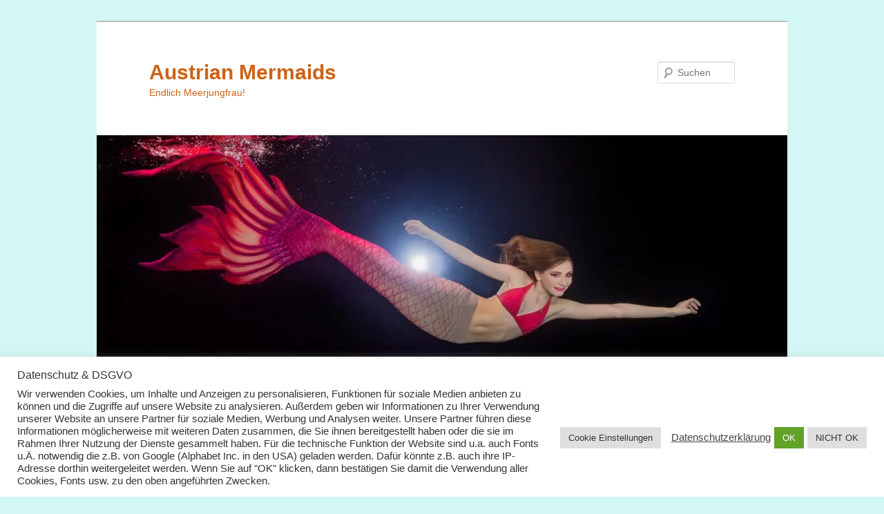

--- FILE ---
content_type: text/html; charset=UTF-8
request_url: http://www.austrian-mermaids.at/tag/medien/
body_size: 25878
content:
<!DOCTYPE html>
<html lang="de">
<head>
<meta charset="UTF-8" />
<meta name="viewport" content="width=device-width, initial-scale=1.0" />
<title>
Medien Archive - Austrian MermaidsAustrian Mermaids	</title>
<link rel="profile" href="https://gmpg.org/xfn/11" />
<link rel="stylesheet" type="text/css" media="all" href="http://www.austrian-mermaids.at/wp-content/themes/twentyeleven/style.css?ver=20251202" />
<link rel="pingback" href="http://www.austrian-mermaids.at/xmlrpc.php">
<meta name='robots' content='index, follow, max-image-preview:large, max-snippet:-1, max-video-preview:-1' />

	<!-- This site is optimized with the Yoast SEO plugin v26.8 - https://yoast.com/product/yoast-seo-wordpress/ -->
	<link rel="canonical" href="https://www.austrian-mermaids.at/tag/medien/" />
	<meta property="og:locale" content="de_DE" />
	<meta property="og:type" content="article" />
	<meta property="og:title" content="Medien Archive - Austrian Mermaids" />
	<meta property="og:url" content="https://www.austrian-mermaids.at/tag/medien/" />
	<meta property="og:site_name" content="Austrian Mermaids" />
	<meta name="twitter:card" content="summary_large_image" />
	<script type="application/ld+json" class="yoast-schema-graph">{"@context":"https://schema.org","@graph":[{"@type":"CollectionPage","@id":"https://www.austrian-mermaids.at/tag/medien/","url":"https://www.austrian-mermaids.at/tag/medien/","name":"Medien Archive - Austrian Mermaids","isPartOf":{"@id":"https://www.austrian-mermaids.at/#website"},"breadcrumb":{"@id":"https://www.austrian-mermaids.at/tag/medien/#breadcrumb"},"inLanguage":"de"},{"@type":"BreadcrumbList","@id":"https://www.austrian-mermaids.at/tag/medien/#breadcrumb","itemListElement":[{"@type":"ListItem","position":1,"name":"Startseite","item":"https://www.austrian-mermaids.at/"},{"@type":"ListItem","position":2,"name":"Medien"}]},{"@type":"WebSite","@id":"https://www.austrian-mermaids.at/#website","url":"https://www.austrian-mermaids.at/","name":"Austrian Mermaids","description":"Endlich Meerjungfrau!","potentialAction":[{"@type":"SearchAction","target":{"@type":"EntryPoint","urlTemplate":"https://www.austrian-mermaids.at/?s={search_term_string}"},"query-input":{"@type":"PropertyValueSpecification","valueRequired":true,"valueName":"search_term_string"}}],"inLanguage":"de"}]}</script>
	<!-- / Yoast SEO plugin. -->


<link rel='dns-prefetch' href='//secure.gravatar.com' />
<link rel='dns-prefetch' href='//stats.wp.com' />
<link rel='dns-prefetch' href='//v0.wordpress.com' />
<link rel='dns-prefetch' href='//widgets.wp.com' />
<link rel='dns-prefetch' href='//s0.wp.com' />
<link rel='dns-prefetch' href='//0.gravatar.com' />
<link rel='dns-prefetch' href='//1.gravatar.com' />
<link rel='dns-prefetch' href='//2.gravatar.com' />
<link rel='dns-prefetch' href='//jetpack.wordpress.com' />
<link rel='dns-prefetch' href='//public-api.wordpress.com' />
<link rel='preconnect' href='//i0.wp.com' />
<link rel='preconnect' href='//c0.wp.com' />
<link rel="alternate" type="application/rss+xml" title="Austrian Mermaids &raquo; Feed" href="https://www.austrian-mermaids.at/feed/" />
<link rel="alternate" type="application/rss+xml" title="Austrian Mermaids &raquo; Kommentar-Feed" href="https://www.austrian-mermaids.at/comments/feed/" />
<link rel="alternate" type="application/rss+xml" title="Austrian Mermaids &raquo; Schlagwort-Feed zu Medien" href="https://www.austrian-mermaids.at/tag/medien/feed/" />
<style id='wp-img-auto-sizes-contain-inline-css' type='text/css'>
img:is([sizes=auto i],[sizes^="auto," i]){contain-intrinsic-size:3000px 1500px}
/*# sourceURL=wp-img-auto-sizes-contain-inline-css */
</style>
<style id='wp-emoji-styles-inline-css' type='text/css'>

	img.wp-smiley, img.emoji {
		display: inline !important;
		border: none !important;
		box-shadow: none !important;
		height: 1em !important;
		width: 1em !important;
		margin: 0 0.07em !important;
		vertical-align: -0.1em !important;
		background: none !important;
		padding: 0 !important;
	}
/*# sourceURL=wp-emoji-styles-inline-css */
</style>
<style id='wp-block-library-inline-css' type='text/css'>
:root{--wp-block-synced-color:#7a00df;--wp-block-synced-color--rgb:122,0,223;--wp-bound-block-color:var(--wp-block-synced-color);--wp-editor-canvas-background:#ddd;--wp-admin-theme-color:#007cba;--wp-admin-theme-color--rgb:0,124,186;--wp-admin-theme-color-darker-10:#006ba1;--wp-admin-theme-color-darker-10--rgb:0,107,160.5;--wp-admin-theme-color-darker-20:#005a87;--wp-admin-theme-color-darker-20--rgb:0,90,135;--wp-admin-border-width-focus:2px}@media (min-resolution:192dpi){:root{--wp-admin-border-width-focus:1.5px}}.wp-element-button{cursor:pointer}:root .has-very-light-gray-background-color{background-color:#eee}:root .has-very-dark-gray-background-color{background-color:#313131}:root .has-very-light-gray-color{color:#eee}:root .has-very-dark-gray-color{color:#313131}:root .has-vivid-green-cyan-to-vivid-cyan-blue-gradient-background{background:linear-gradient(135deg,#00d084,#0693e3)}:root .has-purple-crush-gradient-background{background:linear-gradient(135deg,#34e2e4,#4721fb 50%,#ab1dfe)}:root .has-hazy-dawn-gradient-background{background:linear-gradient(135deg,#faaca8,#dad0ec)}:root .has-subdued-olive-gradient-background{background:linear-gradient(135deg,#fafae1,#67a671)}:root .has-atomic-cream-gradient-background{background:linear-gradient(135deg,#fdd79a,#004a59)}:root .has-nightshade-gradient-background{background:linear-gradient(135deg,#330968,#31cdcf)}:root .has-midnight-gradient-background{background:linear-gradient(135deg,#020381,#2874fc)}:root{--wp--preset--font-size--normal:16px;--wp--preset--font-size--huge:42px}.has-regular-font-size{font-size:1em}.has-larger-font-size{font-size:2.625em}.has-normal-font-size{font-size:var(--wp--preset--font-size--normal)}.has-huge-font-size{font-size:var(--wp--preset--font-size--huge)}.has-text-align-center{text-align:center}.has-text-align-left{text-align:left}.has-text-align-right{text-align:right}.has-fit-text{white-space:nowrap!important}#end-resizable-editor-section{display:none}.aligncenter{clear:both}.items-justified-left{justify-content:flex-start}.items-justified-center{justify-content:center}.items-justified-right{justify-content:flex-end}.items-justified-space-between{justify-content:space-between}.screen-reader-text{border:0;clip-path:inset(50%);height:1px;margin:-1px;overflow:hidden;padding:0;position:absolute;width:1px;word-wrap:normal!important}.screen-reader-text:focus{background-color:#ddd;clip-path:none;color:#444;display:block;font-size:1em;height:auto;left:5px;line-height:normal;padding:15px 23px 14px;text-decoration:none;top:5px;width:auto;z-index:100000}html :where(.has-border-color){border-style:solid}html :where([style*=border-top-color]){border-top-style:solid}html :where([style*=border-right-color]){border-right-style:solid}html :where([style*=border-bottom-color]){border-bottom-style:solid}html :where([style*=border-left-color]){border-left-style:solid}html :where([style*=border-width]){border-style:solid}html :where([style*=border-top-width]){border-top-style:solid}html :where([style*=border-right-width]){border-right-style:solid}html :where([style*=border-bottom-width]){border-bottom-style:solid}html :where([style*=border-left-width]){border-left-style:solid}html :where(img[class*=wp-image-]){height:auto;max-width:100%}:where(figure){margin:0 0 1em}html :where(.is-position-sticky){--wp-admin--admin-bar--position-offset:var(--wp-admin--admin-bar--height,0px)}@media screen and (max-width:600px){html :where(.is-position-sticky){--wp-admin--admin-bar--position-offset:0px}}

/*# sourceURL=wp-block-library-inline-css */
</style><style id='global-styles-inline-css' type='text/css'>
:root{--wp--preset--aspect-ratio--square: 1;--wp--preset--aspect-ratio--4-3: 4/3;--wp--preset--aspect-ratio--3-4: 3/4;--wp--preset--aspect-ratio--3-2: 3/2;--wp--preset--aspect-ratio--2-3: 2/3;--wp--preset--aspect-ratio--16-9: 16/9;--wp--preset--aspect-ratio--9-16: 9/16;--wp--preset--color--black: #000;--wp--preset--color--cyan-bluish-gray: #abb8c3;--wp--preset--color--white: #fff;--wp--preset--color--pale-pink: #f78da7;--wp--preset--color--vivid-red: #cf2e2e;--wp--preset--color--luminous-vivid-orange: #ff6900;--wp--preset--color--luminous-vivid-amber: #fcb900;--wp--preset--color--light-green-cyan: #7bdcb5;--wp--preset--color--vivid-green-cyan: #00d084;--wp--preset--color--pale-cyan-blue: #8ed1fc;--wp--preset--color--vivid-cyan-blue: #0693e3;--wp--preset--color--vivid-purple: #9b51e0;--wp--preset--color--blue: #1982d1;--wp--preset--color--dark-gray: #373737;--wp--preset--color--medium-gray: #666;--wp--preset--color--light-gray: #e2e2e2;--wp--preset--gradient--vivid-cyan-blue-to-vivid-purple: linear-gradient(135deg,rgb(6,147,227) 0%,rgb(155,81,224) 100%);--wp--preset--gradient--light-green-cyan-to-vivid-green-cyan: linear-gradient(135deg,rgb(122,220,180) 0%,rgb(0,208,130) 100%);--wp--preset--gradient--luminous-vivid-amber-to-luminous-vivid-orange: linear-gradient(135deg,rgb(252,185,0) 0%,rgb(255,105,0) 100%);--wp--preset--gradient--luminous-vivid-orange-to-vivid-red: linear-gradient(135deg,rgb(255,105,0) 0%,rgb(207,46,46) 100%);--wp--preset--gradient--very-light-gray-to-cyan-bluish-gray: linear-gradient(135deg,rgb(238,238,238) 0%,rgb(169,184,195) 100%);--wp--preset--gradient--cool-to-warm-spectrum: linear-gradient(135deg,rgb(74,234,220) 0%,rgb(151,120,209) 20%,rgb(207,42,186) 40%,rgb(238,44,130) 60%,rgb(251,105,98) 80%,rgb(254,248,76) 100%);--wp--preset--gradient--blush-light-purple: linear-gradient(135deg,rgb(255,206,236) 0%,rgb(152,150,240) 100%);--wp--preset--gradient--blush-bordeaux: linear-gradient(135deg,rgb(254,205,165) 0%,rgb(254,45,45) 50%,rgb(107,0,62) 100%);--wp--preset--gradient--luminous-dusk: linear-gradient(135deg,rgb(255,203,112) 0%,rgb(199,81,192) 50%,rgb(65,88,208) 100%);--wp--preset--gradient--pale-ocean: linear-gradient(135deg,rgb(255,245,203) 0%,rgb(182,227,212) 50%,rgb(51,167,181) 100%);--wp--preset--gradient--electric-grass: linear-gradient(135deg,rgb(202,248,128) 0%,rgb(113,206,126) 100%);--wp--preset--gradient--midnight: linear-gradient(135deg,rgb(2,3,129) 0%,rgb(40,116,252) 100%);--wp--preset--font-size--small: 13px;--wp--preset--font-size--medium: 20px;--wp--preset--font-size--large: 36px;--wp--preset--font-size--x-large: 42px;--wp--preset--spacing--20: 0.44rem;--wp--preset--spacing--30: 0.67rem;--wp--preset--spacing--40: 1rem;--wp--preset--spacing--50: 1.5rem;--wp--preset--spacing--60: 2.25rem;--wp--preset--spacing--70: 3.38rem;--wp--preset--spacing--80: 5.06rem;--wp--preset--shadow--natural: 6px 6px 9px rgba(0, 0, 0, 0.2);--wp--preset--shadow--deep: 12px 12px 50px rgba(0, 0, 0, 0.4);--wp--preset--shadow--sharp: 6px 6px 0px rgba(0, 0, 0, 0.2);--wp--preset--shadow--outlined: 6px 6px 0px -3px rgb(255, 255, 255), 6px 6px rgb(0, 0, 0);--wp--preset--shadow--crisp: 6px 6px 0px rgb(0, 0, 0);}:where(.is-layout-flex){gap: 0.5em;}:where(.is-layout-grid){gap: 0.5em;}body .is-layout-flex{display: flex;}.is-layout-flex{flex-wrap: wrap;align-items: center;}.is-layout-flex > :is(*, div){margin: 0;}body .is-layout-grid{display: grid;}.is-layout-grid > :is(*, div){margin: 0;}:where(.wp-block-columns.is-layout-flex){gap: 2em;}:where(.wp-block-columns.is-layout-grid){gap: 2em;}:where(.wp-block-post-template.is-layout-flex){gap: 1.25em;}:where(.wp-block-post-template.is-layout-grid){gap: 1.25em;}.has-black-color{color: var(--wp--preset--color--black) !important;}.has-cyan-bluish-gray-color{color: var(--wp--preset--color--cyan-bluish-gray) !important;}.has-white-color{color: var(--wp--preset--color--white) !important;}.has-pale-pink-color{color: var(--wp--preset--color--pale-pink) !important;}.has-vivid-red-color{color: var(--wp--preset--color--vivid-red) !important;}.has-luminous-vivid-orange-color{color: var(--wp--preset--color--luminous-vivid-orange) !important;}.has-luminous-vivid-amber-color{color: var(--wp--preset--color--luminous-vivid-amber) !important;}.has-light-green-cyan-color{color: var(--wp--preset--color--light-green-cyan) !important;}.has-vivid-green-cyan-color{color: var(--wp--preset--color--vivid-green-cyan) !important;}.has-pale-cyan-blue-color{color: var(--wp--preset--color--pale-cyan-blue) !important;}.has-vivid-cyan-blue-color{color: var(--wp--preset--color--vivid-cyan-blue) !important;}.has-vivid-purple-color{color: var(--wp--preset--color--vivid-purple) !important;}.has-black-background-color{background-color: var(--wp--preset--color--black) !important;}.has-cyan-bluish-gray-background-color{background-color: var(--wp--preset--color--cyan-bluish-gray) !important;}.has-white-background-color{background-color: var(--wp--preset--color--white) !important;}.has-pale-pink-background-color{background-color: var(--wp--preset--color--pale-pink) !important;}.has-vivid-red-background-color{background-color: var(--wp--preset--color--vivid-red) !important;}.has-luminous-vivid-orange-background-color{background-color: var(--wp--preset--color--luminous-vivid-orange) !important;}.has-luminous-vivid-amber-background-color{background-color: var(--wp--preset--color--luminous-vivid-amber) !important;}.has-light-green-cyan-background-color{background-color: var(--wp--preset--color--light-green-cyan) !important;}.has-vivid-green-cyan-background-color{background-color: var(--wp--preset--color--vivid-green-cyan) !important;}.has-pale-cyan-blue-background-color{background-color: var(--wp--preset--color--pale-cyan-blue) !important;}.has-vivid-cyan-blue-background-color{background-color: var(--wp--preset--color--vivid-cyan-blue) !important;}.has-vivid-purple-background-color{background-color: var(--wp--preset--color--vivid-purple) !important;}.has-black-border-color{border-color: var(--wp--preset--color--black) !important;}.has-cyan-bluish-gray-border-color{border-color: var(--wp--preset--color--cyan-bluish-gray) !important;}.has-white-border-color{border-color: var(--wp--preset--color--white) !important;}.has-pale-pink-border-color{border-color: var(--wp--preset--color--pale-pink) !important;}.has-vivid-red-border-color{border-color: var(--wp--preset--color--vivid-red) !important;}.has-luminous-vivid-orange-border-color{border-color: var(--wp--preset--color--luminous-vivid-orange) !important;}.has-luminous-vivid-amber-border-color{border-color: var(--wp--preset--color--luminous-vivid-amber) !important;}.has-light-green-cyan-border-color{border-color: var(--wp--preset--color--light-green-cyan) !important;}.has-vivid-green-cyan-border-color{border-color: var(--wp--preset--color--vivid-green-cyan) !important;}.has-pale-cyan-blue-border-color{border-color: var(--wp--preset--color--pale-cyan-blue) !important;}.has-vivid-cyan-blue-border-color{border-color: var(--wp--preset--color--vivid-cyan-blue) !important;}.has-vivid-purple-border-color{border-color: var(--wp--preset--color--vivid-purple) !important;}.has-vivid-cyan-blue-to-vivid-purple-gradient-background{background: var(--wp--preset--gradient--vivid-cyan-blue-to-vivid-purple) !important;}.has-light-green-cyan-to-vivid-green-cyan-gradient-background{background: var(--wp--preset--gradient--light-green-cyan-to-vivid-green-cyan) !important;}.has-luminous-vivid-amber-to-luminous-vivid-orange-gradient-background{background: var(--wp--preset--gradient--luminous-vivid-amber-to-luminous-vivid-orange) !important;}.has-luminous-vivid-orange-to-vivid-red-gradient-background{background: var(--wp--preset--gradient--luminous-vivid-orange-to-vivid-red) !important;}.has-very-light-gray-to-cyan-bluish-gray-gradient-background{background: var(--wp--preset--gradient--very-light-gray-to-cyan-bluish-gray) !important;}.has-cool-to-warm-spectrum-gradient-background{background: var(--wp--preset--gradient--cool-to-warm-spectrum) !important;}.has-blush-light-purple-gradient-background{background: var(--wp--preset--gradient--blush-light-purple) !important;}.has-blush-bordeaux-gradient-background{background: var(--wp--preset--gradient--blush-bordeaux) !important;}.has-luminous-dusk-gradient-background{background: var(--wp--preset--gradient--luminous-dusk) !important;}.has-pale-ocean-gradient-background{background: var(--wp--preset--gradient--pale-ocean) !important;}.has-electric-grass-gradient-background{background: var(--wp--preset--gradient--electric-grass) !important;}.has-midnight-gradient-background{background: var(--wp--preset--gradient--midnight) !important;}.has-small-font-size{font-size: var(--wp--preset--font-size--small) !important;}.has-medium-font-size{font-size: var(--wp--preset--font-size--medium) !important;}.has-large-font-size{font-size: var(--wp--preset--font-size--large) !important;}.has-x-large-font-size{font-size: var(--wp--preset--font-size--x-large) !important;}
/*# sourceURL=global-styles-inline-css */
</style>

<style id='classic-theme-styles-inline-css' type='text/css'>
/*! This file is auto-generated */
.wp-block-button__link{color:#fff;background-color:#32373c;border-radius:9999px;box-shadow:none;text-decoration:none;padding:calc(.667em + 2px) calc(1.333em + 2px);font-size:1.125em}.wp-block-file__button{background:#32373c;color:#fff;text-decoration:none}
/*# sourceURL=/wp-includes/css/classic-themes.min.css */
</style>
<link rel='stylesheet' id='cookie-law-info-css' href='http://www.austrian-mermaids.at/wp-content/plugins/cookie-law-info/legacy/public/css/cookie-law-info-public.css?ver=3.3.9.1' type='text/css' media='all' />
<link rel='stylesheet' id='cookie-law-info-gdpr-css' href='http://www.austrian-mermaids.at/wp-content/plugins/cookie-law-info/legacy/public/css/cookie-law-info-gdpr.css?ver=3.3.9.1' type='text/css' media='all' />
<link rel='stylesheet' id='twentyeleven-block-style-css' href='http://www.austrian-mermaids.at/wp-content/themes/twentyeleven/blocks.css?ver=20240703' type='text/css' media='all' />
<link rel='stylesheet' id='jetpack_likes-css' href='https://c0.wp.com/p/jetpack/15.4/modules/likes/style.css' type='text/css' media='all' />
<style id='jetpack_facebook_likebox-inline-css' type='text/css'>
.widget_facebook_likebox {
	overflow: hidden;
}

/*# sourceURL=http://www.austrian-mermaids.at/wp-content/plugins/jetpack/modules/widgets/facebook-likebox/style.css */
</style>
<link rel='stylesheet' id='jetpack-subscriptions-css' href='https://c0.wp.com/p/jetpack/15.4/_inc/build/subscriptions/subscriptions.min.css' type='text/css' media='all' />
<link rel='stylesheet' id='tablepress-default-css' href='http://www.austrian-mermaids.at/wp-content/plugins/tablepress/css/build/default.css?ver=3.2.6' type='text/css' media='all' />
<link rel='stylesheet' id='flagallery-css' href='http://www.austrian-mermaids.at/wp-content/plugins/flash-album-gallery/assets/flagallery.css?ver=6.0.2' type='text/css' media='all' />
<link rel='stylesheet' id='sharedaddy-css' href='https://c0.wp.com/p/jetpack/15.4/modules/sharedaddy/sharing.css' type='text/css' media='all' />
<link rel='stylesheet' id='social-logos-css' href='https://c0.wp.com/p/jetpack/15.4/_inc/social-logos/social-logos.min.css' type='text/css' media='all' />
<script type="text/javascript" src="https://c0.wp.com/c/6.9/wp-includes/js/jquery/jquery.min.js" id="jquery-core-js"></script>
<script type="text/javascript" src="https://c0.wp.com/c/6.9/wp-includes/js/jquery/jquery-migrate.min.js" id="jquery-migrate-js"></script>
<script type="text/javascript" id="cookie-law-info-js-extra">
/* <![CDATA[ */
var Cli_Data = {"nn_cookie_ids":[],"cookielist":[],"non_necessary_cookies":[],"ccpaEnabled":"","ccpaRegionBased":"","ccpaBarEnabled":"","strictlyEnabled":["necessary","obligatoire"],"ccpaType":"gdpr","js_blocking":"1","custom_integration":"","triggerDomRefresh":"","secure_cookies":""};
var cli_cookiebar_settings = {"animate_speed_hide":"500","animate_speed_show":"500","background":"#FFF","border":"#b1a6a6c2","border_on":"","button_1_button_colour":"#61a229","button_1_button_hover":"#4e8221","button_1_link_colour":"#fff","button_1_as_button":"1","button_1_new_win":"","button_2_button_colour":"#333","button_2_button_hover":"#292929","button_2_link_colour":"#444","button_2_as_button":"","button_2_hidebar":"","button_3_button_colour":"#dedfe0","button_3_button_hover":"#b2b2b3","button_3_link_colour":"#333333","button_3_as_button":"1","button_3_new_win":"","button_4_button_colour":"#dedfe0","button_4_button_hover":"#b2b2b3","button_4_link_colour":"#333333","button_4_as_button":"1","button_7_button_colour":"#61a229","button_7_button_hover":"#4e8221","button_7_link_colour":"#fff","button_7_as_button":"1","button_7_new_win":"","font_family":"inherit","header_fix":"","notify_animate_hide":"1","notify_animate_show":"","notify_div_id":"#cookie-law-info-bar","notify_position_horizontal":"right","notify_position_vertical":"bottom","scroll_close":"","scroll_close_reload":"","accept_close_reload":"","reject_close_reload":"","showagain_tab":"1","showagain_background":"#fff","showagain_border":"#000","showagain_div_id":"#cookie-law-info-again","showagain_x_position":"100px","text":"#333333","show_once_yn":"","show_once":"10000","logging_on":"","as_popup":"","popup_overlay":"1","bar_heading_text":"Datenschutz & DSGVO","cookie_bar_as":"banner","popup_showagain_position":"bottom-right","widget_position":"left"};
var log_object = {"ajax_url":"https://www.austrian-mermaids.at/wp-admin/admin-ajax.php"};
//# sourceURL=cookie-law-info-js-extra
/* ]]> */
</script>
<script type="text/javascript" src="http://www.austrian-mermaids.at/wp-content/plugins/cookie-law-info/legacy/public/js/cookie-law-info-public.js?ver=3.3.9.1" id="cookie-law-info-js"></script>
<link rel="https://api.w.org/" href="https://www.austrian-mermaids.at/wp-json/" /><link rel="alternate" title="JSON" type="application/json" href="https://www.austrian-mermaids.at/wp-json/wp/v2/tags/15" /><link rel="EditURI" type="application/rsd+xml" title="RSD" href="https://www.austrian-mermaids.at/xmlrpc.php?rsd" />
<meta name="generator" content="WordPress 6.9" />
	<style>img#wpstats{display:none}</style>
		
<!-- <meta name='Grand Flagallery' content='6.0.2' /> -->
	<style>
		/* Link color */
		a,
		#site-title a:focus,
		#site-title a:hover,
		#site-title a:active,
		.entry-title a:hover,
		.entry-title a:focus,
		.entry-title a:active,
		.widget_twentyeleven_ephemera .comments-link a:hover,
		section.recent-posts .other-recent-posts a[rel="bookmark"]:hover,
		section.recent-posts .other-recent-posts .comments-link a:hover,
		.format-image footer.entry-meta a:hover,
		#site-generator a:hover {
			color: #cd6215;
		}
		section.recent-posts .other-recent-posts .comments-link a:hover {
			border-color: #cd6215;
		}
		article.feature-image.small .entry-summary p a:hover,
		.entry-header .comments-link a:hover,
		.entry-header .comments-link a:focus,
		.entry-header .comments-link a:active,
		.feature-slider a.active {
			background-color: #cd6215;
		}
	</style>
			<style type="text/css" id="twentyeleven-header-css">
				#site-title a,
		#site-description {
			color: #cd6215;
		}
		</style>
		<style type="text/css" id="custom-background-css">
body.custom-background { background-color: #d3f7f4; }
</style>
	<link rel="icon" href="https://i0.wp.com/www.austrian-mermaids.at/wp-content/uploads/2014/07/cropped-austrian-mermaids-logo-1.jpg?fit=32%2C32&#038;ssl=1" sizes="32x32" />
<link rel="icon" href="https://i0.wp.com/www.austrian-mermaids.at/wp-content/uploads/2014/07/cropped-austrian-mermaids-logo-1.jpg?fit=192%2C192&#038;ssl=1" sizes="192x192" />
<link rel="apple-touch-icon" href="https://i0.wp.com/www.austrian-mermaids.at/wp-content/uploads/2014/07/cropped-austrian-mermaids-logo-1.jpg?fit=180%2C180&#038;ssl=1" />
<meta name="msapplication-TileImage" content="https://i0.wp.com/www.austrian-mermaids.at/wp-content/uploads/2014/07/cropped-austrian-mermaids-logo-1.jpg?fit=270%2C270&#038;ssl=1" />
		<style type="text/css" id="wp-custom-css">
			/*
Willkommen beim benutzerdefinierten CSS!

CSS (Cascading Style Sheets) ist eine Art Code, der dem Browser sagt, wie
eine Webseite dargestellt werden soll. Du kannst diese Kommentare löschen
und mit deinen Anpassungen beginnen.

Als Standard wird dein Stylesheet nach den Theme-Stylesheets geladen, das
heißt, dass deine Regeln Vorrang haben und die Theme-CSS-Regeln
überschreiben können. Schreibe einfach hier rein, was du ändern
möchtest, du musst nicht den gesamten Stylesheet-Inhalt deines Themes
kopieren.
*/		</style>
		<link rel='stylesheet' id='jetpack-swiper-library-css' href='https://c0.wp.com/p/jetpack/15.4/_inc/blocks/swiper.css' type='text/css' media='all' />
<link rel='stylesheet' id='jetpack-carousel-css' href='https://c0.wp.com/p/jetpack/15.4/modules/carousel/jetpack-carousel.css' type='text/css' media='all' />
<link rel='stylesheet' id='tiled-gallery-css' href='https://c0.wp.com/p/jetpack/15.4/modules/tiled-gallery/tiled-gallery/tiled-gallery.css' type='text/css' media='all' />
<link rel='stylesheet' id='cookie-law-info-table-css' href='http://www.austrian-mermaids.at/wp-content/plugins/cookie-law-info/legacy/public/css/cookie-law-info-table.css?ver=3.3.9.1' type='text/css' media='all' />
</head>

<body class="archive tag tag-medien tag-15 custom-background wp-embed-responsive wp-theme-twentyeleven two-column right-sidebar">
<div class="skip-link"><a class="assistive-text" href="#content">Zum primären Inhalt springen</a></div><div class="skip-link"><a class="assistive-text" href="#secondary">Zum sekundären Inhalt springen</a></div><div id="page" class="hfeed">
	<header id="branding">
			<hgroup>
									<h1 id="site-title"><span><a href="https://www.austrian-mermaids.at/" rel="home" >Austrian Mermaids</a></span></h1>
										<h2 id="site-description">Endlich Meerjungfrau!</h2>
							</hgroup>

						<a href="https://www.austrian-mermaids.at/" rel="home" >
				<img src="http://www.austrian-mermaids.at/wp-content/uploads/2021/06/cropped-MM-180318-359-OPT-1912-OPT-1915.jpg" width="1000" height="333" alt="Austrian Mermaids" srcset="https://i0.wp.com/www.austrian-mermaids.at/wp-content/uploads/2021/06/cropped-MM-180318-359-OPT-1912-OPT-1915.jpg?w=1000&amp;ssl=1 1000w, https://i0.wp.com/www.austrian-mermaids.at/wp-content/uploads/2021/06/cropped-MM-180318-359-OPT-1912-OPT-1915.jpg?resize=300%2C100&amp;ssl=1 300w, https://i0.wp.com/www.austrian-mermaids.at/wp-content/uploads/2021/06/cropped-MM-180318-359-OPT-1912-OPT-1915.jpg?resize=768%2C256&amp;ssl=1 768w, https://i0.wp.com/www.austrian-mermaids.at/wp-content/uploads/2021/06/cropped-MM-180318-359-OPT-1912-OPT-1915.jpg?resize=500%2C167&amp;ssl=1 500w" sizes="(max-width: 1000px) 100vw, 1000px" decoding="async" fetchpriority="high" />			</a>
			
									<form method="get" id="searchform" action="https://www.austrian-mermaids.at/">
		<label for="s" class="assistive-text">Suchen</label>
		<input type="text" class="field" name="s" id="s" placeholder="Suchen" />
		<input type="submit" class="submit" name="submit" id="searchsubmit" value="Suchen" />
	</form>
			
			<nav id="access">
				<h3 class="assistive-text">Hauptmenü</h3>
				<div class="menu"><ul>
<li ><a href="https://www.austrian-mermaids.at/">Start</a></li><li class="page_item page-item-8 page_item_has_children"><a href="https://www.austrian-mermaids.at/ueber/">Über</a>
<ul class='children'>
	<li class="page_item page-item-38"><a href="https://www.austrian-mermaids.at/ueber/austrian-mermaids/">Austrian Mermaids</a></li>
	<li class="page_item page-item-27"><a href="https://www.austrian-mermaids.at/ueber/nicole-harald-slauschek/">Nicole &#038; Harald</a></li>
	<li class="page_item page-item-597"><a href="https://www.austrian-mermaids.at/ueber/partner/">Partner</a></li>
</ul>
</li>
<li class="page_item page-item-108 page_item_has_children"><a href="https://www.austrian-mermaids.at/team/">Team</a>
<ul class='children'>
	<li class="page_item page-item-145"><a href="https://www.austrian-mermaids.at/team/allgemeine-teaminfos/">Allgemeine Teaminfos</a></li>
</ul>
</li>
<li class="page_item page-item-20 page_item_has_children"><a href="https://www.austrian-mermaids.at/kurse/">Kurse &#038; Co.</a>
<ul class='children'>
	<li class="page_item page-item-416"><a href="https://www.austrian-mermaids.at/kurse/aktuelle-termine/">Aktuelle Termine</a></li>
	<li class="page_item page-item-53"><a href="https://www.austrian-mermaids.at/kurse/allgemeines/">Allgemeines</a></li>
	<li class="page_item page-item-60"><a href="https://www.austrian-mermaids.at/kurse/einsteigerworkshops/">Einsteigerworkshops</a></li>
	<li class="page_item page-item-62"><a href="https://www.austrian-mermaids.at/kurse/fortgeschrittenenworkshops/">Fortgeschrittenenworkshops</a></li>
	<li class="page_item page-item-2199"><a href="https://www.austrian-mermaids.at/kurse/nixenpartys/">Nixenpartys</a></li>
	<li class="page_item page-item-682"><a href="https://www.austrian-mermaids.at/kurse/geschenk-gutschein/">Geschenk? Gutschein!</a></li>
	<li class="page_item page-item-5602"><a href="https://www.austrian-mermaids.at/kurse/unterwasserfotoshootings/">Unterwasserfotoshootings</a></li>
</ul>
</li>
<li class="page_item page-item-110 page_item_has_children"><a href="https://www.austrian-mermaids.at/kursorte/">Kursorte</a>
<ul class='children'>
	<li class="page_item page-item-206"><a href="https://www.austrian-mermaids.at/kursorte/kursorte-allgemeines/">Kursorte &#8211; Allgemeines</a></li>
	<li class="page_item page-item-112"><a href="https://www.austrian-mermaids.at/kursorte/therme-wien/">Therme Wien</a></li>
	<li class="page_item page-item-10365"><a href="https://www.austrian-mermaids.at/kursorte/stadtbad-moedling-noe/">Stadtbad Mödling (NÖ)</a></li>
	<li class="page_item page-item-114"><a href="https://www.austrian-mermaids.at/kursorte/romertherme-baden/">Römertherme Baden (NÖ)</a></li>
	<li class="page_item page-item-4393"><a href="https://www.austrian-mermaids.at/kursorte/strandbad-baden-noe/">Strandbad Baden (NÖ)</a></li>
	<li class="page_item page-item-8356"><a href="https://www.austrian-mermaids.at/kursorte/linz-ebelsberg-ooe/">Linz &#8211; Ebelsberg (OÖ)</a></li>
</ul>
</li>
<li class="page_item page-item-34"><a href="https://www.austrian-mermaids.at/kursanfrage/">Anfrageformular</a></li>
<li class="page_item page-item-4354 page_item_has_children"><a href="https://www.austrian-mermaids.at/produkte/">Buch</a>
<ul class='children'>
	<li class="page_item page-item-4376"><a href="https://www.austrian-mermaids.at/produkte/produkte-allgemein/">Produkte allgemein</a></li>
	<li class="page_item page-item-4351"><a href="https://www.austrian-mermaids.at/produkte/bestellanfrageformular/">Bestellanfrageformular</a></li>
</ul>
</li>
<li class="page_item page-item-48"><a href="https://www.austrian-mermaids.at/meerjungfrauenflossen/">Meerjungfrauenflossen</a></li>
<li class="page_item page-item-896"><a href="https://www.austrian-mermaids.at/email-news-abonnieren/">eMail-NEWS</a></li>
<li class="page_item page-item-6693"><a href="https://www.austrian-mermaids.at/gutscheine/">Gutscheine</a></li>
<li class="page_item page-item-40"><a href="https://www.austrian-mermaids.at/agb/">AGB</a></li>
<li class="page_item page-item-5306"><a href="https://www.austrian-mermaids.at/datenschutz/">Datenschutz &#038; DSGVO</a></li>
<li class="page_item page-item-22 page_item_has_children"><a href="https://www.austrian-mermaids.at/impressum/">Impressum</a>
<ul class='children'>
	<li class="page_item page-item-382"><a href="https://www.austrian-mermaids.at/impressum/impressum/">Impressum</a></li>
	<li class="page_item page-item-376"><a href="https://www.austrian-mermaids.at/impressum/kontaktformular/">Kontaktformular</a></li>
</ul>
</li>
<li class="page_item page-item-8651"><a href="https://www.austrian-mermaids.at/medien-videos-co/">Medien, Videos &#038; Co.</a></li>
<li class="page_item page-item-11261"><a href="https://www.austrian-mermaids.at/stornoversicherung/">Stornoversicherung</a></li>
</ul></div>
			</nav><!-- #access -->
	</header><!-- #branding -->


	<div id="main">

		<section id="primary">
			<div id="content" role="main">

			
				<header class="page-header">
					<h1 class="page-title">
					Schlagwort-Archiv: <span>Medien</span>					</h1>

									</header>

				
				
					
	<article id="post-691" class="post-691 post type-post status-publish format-standard hentry category-medienpresse tag-austrian-mermaids tag-medien tag-medienbericht tag-presse tag-pressebericht">
		<header class="entry-header">
						<h1 class="entry-title"><a href="https://www.austrian-mermaids.at/mermaid-sein-ist-gar-nicht-so-schwer/" rel="bookmark">Mermaid sein ist gar nicht so schwer!</a></h1>
			
						<div class="entry-meta">
				<span class="sep">Veröffentlicht am </span><a href="https://www.austrian-mermaids.at/mermaid-sein-ist-gar-nicht-so-schwer/" title="10:55" rel="bookmark"><time class="entry-date" datetime="2014-10-30T10:55:32+02:00">30. Oktober 2014</time></a><span class="by-author"> <span class="sep"> von </span> <span class="author vcard"><a class="url fn n" href="https://www.austrian-mermaids.at/author/haraldslauschek/" title="Alle Beiträge von haraldslauschek anzeigen" rel="author">haraldslauschek</a></span></span>			</div><!-- .entry-meta -->
			
						<div class="comments-link">
				<a href="https://www.austrian-mermaids.at/mermaid-sein-ist-gar-nicht-so-schwer/#respond"><span class="leave-reply">Antworten</span></a>			</div>
					</header><!-- .entry-header -->

				<div class="entry-content">
			<p><a href="http://www.miss.at/home/lifestyle/missentesten/4308114/Tryout-Wednesday_Mermaid-Swimming" target="_blank"><img data-recalc-dims="1" decoding="async" data-attachment-id="693" data-permalink="https://www.austrian-mermaids.at/mermaid-sein-ist-gar-nicht-so-schwer/bildschirmfoto-2014-10-30-um-09-48-17/" data-orig-file="https://i0.wp.com/www.austrian-mermaids.at/wp-content/uploads/2014/10/Bildschirmfoto-2014-10-30-um-09.48.17.png?fit=804%2C774&amp;ssl=1" data-orig-size="804,774" data-comments-opened="1" data-image-meta="{&quot;aperture&quot;:&quot;0&quot;,&quot;credit&quot;:&quot;&quot;,&quot;camera&quot;:&quot;&quot;,&quot;caption&quot;:&quot;&quot;,&quot;created_timestamp&quot;:&quot;0&quot;,&quot;copyright&quot;:&quot;&quot;,&quot;focal_length&quot;:&quot;0&quot;,&quot;iso&quot;:&quot;0&quot;,&quot;shutter_speed&quot;:&quot;0&quot;,&quot;title&quot;:&quot;&quot;,&quot;orientation&quot;:&quot;0&quot;}" data-image-title="Bildschirmfoto 2014-10-30 um 09.48.17" data-image-description="" data-image-caption="" data-medium-file="https://i0.wp.com/www.austrian-mermaids.at/wp-content/uploads/2014/10/Bildschirmfoto-2014-10-30-um-09.48.17.png?fit=300%2C288&amp;ssl=1" data-large-file="https://i0.wp.com/www.austrian-mermaids.at/wp-content/uploads/2014/10/Bildschirmfoto-2014-10-30-um-09.48.17.png?fit=584%2C562&amp;ssl=1" class="alignright wp-image-693 size-medium" src="https://i0.wp.com/www.austrian-mermaids.at/wp-content/uploads/2014/10/Bildschirmfoto-2014-10-30-um-09.48.17.png?resize=300%2C288&#038;ssl=1" alt="Bildschirmfoto 2014-10-30 um 09.48.17" width="300" height="288" srcset="https://i0.wp.com/www.austrian-mermaids.at/wp-content/uploads/2014/10/Bildschirmfoto-2014-10-30-um-09.48.17.png?resize=300%2C288&amp;ssl=1 300w, https://i0.wp.com/www.austrian-mermaids.at/wp-content/uploads/2014/10/Bildschirmfoto-2014-10-30-um-09.48.17.png?resize=311%2C300&amp;ssl=1 311w, https://i0.wp.com/www.austrian-mermaids.at/wp-content/uploads/2014/10/Bildschirmfoto-2014-10-30-um-09.48.17.png?w=804&amp;ssl=1 804w" sizes="(max-width: 300px) 100vw, 300px" /></a>Mermaid sein ist gar nicht so schwer&#8230;wenn man ein wenig Talent hat&#8230;und&#8230;wenn man einen Workshop bei den Austrian Mermaids absolviert! 🙂</p>
<p>So geschehen am letzten Samstag, den 25.10.2014 in der <a title="Römertherme Baden (NÖ)" href="https://www.austrian-mermaids.at/kursorte/romertherme-baden/">Römertherme Baden</a>&#8230;die sympathische Lucia Muhr aus der Online-Redaktion des Hochglanzfrauenmagazins &#8222;<a href="http://www.miss.at" target="_blank">MISS</a>&#8222;, hat uns für Ihre &#8222;Tryout-Wednesday&#8220;-Kolumne auf Herz und Nieren getestet&#8230;und das Testergebnis fiel äußerst positiv aus! 🙂</p>
<p><a href="http://www.miss.at/home/lifestyle/missentesten/4308114/Tryout-Wednesday_Mermaid-Swimming" target="_blank">Hier geht es zum &#8222;Testbericht&#8220; auf Miss.at&#8230; </a></p>
<div class="sharedaddy sd-sharing-enabled"><div class="robots-nocontent sd-block sd-social sd-social-icon sd-sharing"><h3 class="sd-title">Teilen mit:</h3><div class="sd-content"><ul><li class="share-facebook"><a rel="nofollow noopener noreferrer"
				data-shared="sharing-facebook-691"
				class="share-facebook sd-button share-icon no-text"
				href="https://www.austrian-mermaids.at/mermaid-sein-ist-gar-nicht-so-schwer/?share=facebook"
				target="_blank"
				aria-labelledby="sharing-facebook-691"
				>
				<span id="sharing-facebook-691" hidden>Klick, um auf Facebook zu teilen (Wird in neuem Fenster geöffnet)</span>
				<span>Facebook</span>
			</a></li><li class="share-twitter"><a rel="nofollow noopener noreferrer"
				data-shared="sharing-twitter-691"
				class="share-twitter sd-button share-icon no-text"
				href="https://www.austrian-mermaids.at/mermaid-sein-ist-gar-nicht-so-schwer/?share=twitter"
				target="_blank"
				aria-labelledby="sharing-twitter-691"
				>
				<span id="sharing-twitter-691" hidden>Klicke, um auf X zu teilen (Wird in neuem Fenster geöffnet)</span>
				<span>X</span>
			</a></li><li class="share-linkedin"><a rel="nofollow noopener noreferrer"
				data-shared="sharing-linkedin-691"
				class="share-linkedin sd-button share-icon no-text"
				href="https://www.austrian-mermaids.at/mermaid-sein-ist-gar-nicht-so-schwer/?share=linkedin"
				target="_blank"
				aria-labelledby="sharing-linkedin-691"
				>
				<span id="sharing-linkedin-691" hidden>Klick, um auf LinkedIn zu teilen (Wird in neuem Fenster geöffnet)</span>
				<span>LinkedIn</span>
			</a></li><li class="share-pinterest"><a rel="nofollow noopener noreferrer"
				data-shared="sharing-pinterest-691"
				class="share-pinterest sd-button share-icon no-text"
				href="https://www.austrian-mermaids.at/mermaid-sein-ist-gar-nicht-so-schwer/?share=pinterest"
				target="_blank"
				aria-labelledby="sharing-pinterest-691"
				>
				<span id="sharing-pinterest-691" hidden>Klick, um auf Pinterest zu teilen (Wird in neuem Fenster geöffnet)</span>
				<span>Pinterest</span>
			</a></li><li class="share-print"><a rel="nofollow noopener noreferrer"
				data-shared="sharing-print-691"
				class="share-print sd-button share-icon no-text"
				href="https://www.austrian-mermaids.at/mermaid-sein-ist-gar-nicht-so-schwer/?share=print"
				target="_blank"
				aria-labelledby="sharing-print-691"
				>
				<span id="sharing-print-691" hidden>Klicken zum Ausdrucken (Wird in neuem Fenster geöffnet)</span>
				<span>Drucken</span>
			</a></li><li class="share-end"></li></ul></div></div></div><div class='sharedaddy sd-block sd-like jetpack-likes-widget-wrapper jetpack-likes-widget-unloaded' id='like-post-wrapper-72461374-691-697c49998884f' data-src='https://widgets.wp.com/likes/?ver=15.4#blog_id=72461374&amp;post_id=691&amp;origin=www.austrian-mermaids.at&amp;obj_id=72461374-691-697c49998884f' data-name='like-post-frame-72461374-691-697c49998884f' data-title='Liken oder rebloggen'><h3 class="sd-title">Gefällt mir:</h3><div class='likes-widget-placeholder post-likes-widget-placeholder' style='height: 55px;'><span class='button'><span>Gefällt mir</span></span> <span class="loading">Wird geladen …</span></div><span class='sd-text-color'></span><a class='sd-link-color'></a></div>					</div><!-- .entry-content -->
		
		<footer class="entry-meta">
			
										<span class="cat-links">
					<span class="entry-utility-prep entry-utility-prep-cat-links">Veröffentlicht unter</span> <a href="https://www.austrian-mermaids.at/category/medienpresse/" rel="category tag">Medien|Presse</a>			</span>
							
										<span class="sep"> | </span>
								<span class="tag-links">
					<span class="entry-utility-prep entry-utility-prep-tag-links">Verschlagwortet mit</span> <a href="https://www.austrian-mermaids.at/tag/austrian-mermaids/" rel="tag">Austrian Mermaids</a>, <a href="https://www.austrian-mermaids.at/tag/medien/" rel="tag">Medien</a>, <a href="https://www.austrian-mermaids.at/tag/medienbericht/" rel="tag">Medienbericht</a>, <a href="https://www.austrian-mermaids.at/tag/presse/" rel="tag">Presse</a>, <a href="https://www.austrian-mermaids.at/tag/pressebericht/" rel="tag">Pressebericht</a>			</span>
							
										<span class="sep"> | </span>
						<span class="comments-link"><a href="https://www.austrian-mermaids.at/mermaid-sein-ist-gar-nicht-so-schwer/#respond"><span class="leave-reply">Schreibe einen Kommentar</span></a></span>
			
					</footer><!-- .entry-meta -->
	</article><!-- #post-691 -->

				
				
			
			</div><!-- #content -->
		</section><!-- #primary -->

		<div id="secondary" class="widget-area" role="complementary">
			<aside id="media_image-4" class="widget widget_media_image"><a href="https://www.austrian-mermaids.at/"><img width="250" height="250" src="https://i0.wp.com/www.austrian-mermaids.at/wp-content/uploads/2014/07/cropped-austrian-mermaids-logo-1.jpg?fit=250%2C250&amp;ssl=1" class="image wp-image-5495  attachment-250x250 size-250x250" alt="" style="max-width: 100%; height: auto;" decoding="async" loading="lazy" srcset="https://i0.wp.com/www.austrian-mermaids.at/wp-content/uploads/2014/07/cropped-austrian-mermaids-logo-1.jpg?w=512&amp;ssl=1 512w, https://i0.wp.com/www.austrian-mermaids.at/wp-content/uploads/2014/07/cropped-austrian-mermaids-logo-1.jpg?resize=150%2C150&amp;ssl=1 150w, https://i0.wp.com/www.austrian-mermaids.at/wp-content/uploads/2014/07/cropped-austrian-mermaids-logo-1.jpg?resize=300%2C300&amp;ssl=1 300w, https://i0.wp.com/www.austrian-mermaids.at/wp-content/uploads/2014/07/cropped-austrian-mermaids-logo-1.jpg?resize=270%2C270&amp;ssl=1 270w, https://i0.wp.com/www.austrian-mermaids.at/wp-content/uploads/2014/07/cropped-austrian-mermaids-logo-1.jpg?resize=192%2C192&amp;ssl=1 192w, https://i0.wp.com/www.austrian-mermaids.at/wp-content/uploads/2014/07/cropped-austrian-mermaids-logo-1.jpg?resize=180%2C180&amp;ssl=1 180w, https://i0.wp.com/www.austrian-mermaids.at/wp-content/uploads/2014/07/cropped-austrian-mermaids-logo-1.jpg?resize=32%2C32&amp;ssl=1 32w" sizes="auto, (max-width: 250px) 100vw, 250px" data-attachment-id="5495" data-permalink="https://www.austrian-mermaids.at/cropped-austrian-mermaids-logo-1-jpg/" data-orig-file="https://i0.wp.com/www.austrian-mermaids.at/wp-content/uploads/2014/07/cropped-austrian-mermaids-logo-1.jpg?fit=512%2C512&amp;ssl=1" data-orig-size="512,512" data-comments-opened="1" data-image-meta="{&quot;aperture&quot;:&quot;0&quot;,&quot;credit&quot;:&quot;&quot;,&quot;camera&quot;:&quot;&quot;,&quot;caption&quot;:&quot;&quot;,&quot;created_timestamp&quot;:&quot;0&quot;,&quot;copyright&quot;:&quot;&quot;,&quot;focal_length&quot;:&quot;0&quot;,&quot;iso&quot;:&quot;0&quot;,&quot;shutter_speed&quot;:&quot;0&quot;,&quot;title&quot;:&quot;&quot;,&quot;orientation&quot;:&quot;0&quot;}" data-image-title="cropped-austrian-mermaids-logo-1.jpg" data-image-description="&lt;p&gt;https://www.austrian-mermaids.at/wp-content/uploads/2014/07/cropped-austrian-mermaids-logo-1.jpg&lt;/p&gt;
" data-image-caption="" data-medium-file="https://i0.wp.com/www.austrian-mermaids.at/wp-content/uploads/2014/07/cropped-austrian-mermaids-logo-1.jpg?fit=300%2C300&amp;ssl=1" data-large-file="https://i0.wp.com/www.austrian-mermaids.at/wp-content/uploads/2014/07/cropped-austrian-mermaids-logo-1.jpg?fit=512%2C512&amp;ssl=1" /></a></aside><aside id="facebook-likebox-3" class="widget widget_facebook_likebox"><h3 class="widget-title"><a href="https://www.facebook.com/AustrianMermaids">Facebook</a></h3>		<div id="fb-root"></div>
		<div class="fb-page" data-href="https://www.facebook.com/AustrianMermaids" data-width="180"  data-height="130" data-hide-cover="false" data-show-facepile="false" data-tabs="false" data-hide-cta="false" data-small-header="false">
		<div class="fb-xfbml-parse-ignore"><blockquote cite="https://www.facebook.com/AustrianMermaids"><a href="https://www.facebook.com/AustrianMermaids">Facebook</a></blockquote></div>
		</div>
		</aside>
		<aside id="recent-posts-4" class="widget widget_recent_entries">
		<h3 class="widget-title">Aktuelles</h3>
		<ul>
											<li>
					<a href="https://www.austrian-mermaids.at/weihnachtsgeschenk-gutschein-3/">Weihnachtsgeschenk? Gutschein!</a>
											<span class="post-date">6. Dezember 2023</span>
									</li>
											<li>
					<a href="https://www.austrian-mermaids.at/austrian-mermaids-auch-2022-wieder-in-linz-ooe/">Austrian Mermaids auch 2022 wieder in Linz (OÖ)!</a>
											<span class="post-date">4. Mai 2022</span>
									</li>
											<li>
					<a href="https://www.austrian-mermaids.at/austrian-mermaids-ab-20-03-2022-auch-regelmaessig-im-happyland-klosterneuburg-noe/">Austrian Mermaids ab 20.03.2022 auch regelmäßig im Happyland Klosterneuburg (NÖ)! 😀</a>
											<span class="post-date">5. Februar 2022</span>
									</li>
											<li>
					<a href="https://www.austrian-mermaids.at/austrian-mermaids-ab-14-08-2021-auch-regelmaessig-in-der-st-martins-therme-lodge-im-burgenland-%f0%9f%98%80/">Austrian Mermaids ab 14.08.2021 auch regelmäßig in der St. Martins Therme &#038; Lodge im Burgenland! 😀</a>
											<span class="post-date">23. Juli 2021</span>
									</li>
											<li>
					<a href="https://www.austrian-mermaids.at/austrian-mermaids-ab-juli-2021-auch-regelmaessig-im-stadtbad-moedling-%f0%9f%98%80/">Austrian Mermaids ab Juli 2021 auch regelmäßig im Stadtbad Mödling! 😀</a>
											<span class="post-date">21. Juni 2021</span>
									</li>
					</ul>

		</aside><aside id="categories-4" class="widget widget_categories"><h3 class="widget-title">Kategorien</h3>
			<ul>
					<li class="cat-item cat-item-75"><a href="https://www.austrian-mermaids.at/category/5er-block/">5er-Block</a> (3)
</li>
	<li class="cat-item cat-item-1"><a href="https://www.austrian-mermaids.at/category/allgemein/">Allgemein</a> (47)
</li>
	<li class="cat-item cat-item-26"><a href="https://www.austrian-mermaids.at/category/austrian-mermaids/">Austrian Mermaids</a> (20)
<ul class='children'>
	<li class="cat-item cat-item-28"><a href="https://www.austrian-mermaids.at/category/austrian-mermaids/team-austrian-mermaids/">Team</a> (2)
</li>
</ul>
</li>
	<li class="cat-item cat-item-54"><a href="https://www.austrian-mermaids.at/category/events/">Events</a> (1)
</li>
	<li class="cat-item cat-item-21"><a href="https://www.austrian-mermaids.at/category/filme/">Filme</a> (1)
</li>
	<li class="cat-item cat-item-2"><a href="https://www.austrian-mermaids.at/category/fotos/">Fotos</a> (8)
</li>
	<li class="cat-item cat-item-77"><a href="https://www.austrian-mermaids.at/category/gutschein/">Gutschein</a> (2)
<ul class='children'>
	<li class="cat-item cat-item-78"><a href="https://www.austrian-mermaids.at/category/gutschein/geschenkgutschein/">Geschenkgutschein</a> (2)
</li>
</ul>
</li>
	<li class="cat-item cat-item-24"><a href="https://www.austrian-mermaids.at/category/kurseworkshops/">Kurse|Workshops</a> (21)
</li>
	<li class="cat-item cat-item-14"><a href="https://www.austrian-mermaids.at/category/medienpresse/">Medien|Presse</a> (1)
</li>
	<li class="cat-item cat-item-76"><a href="https://www.austrian-mermaids.at/category/meerjungfrau-schwimmeinheiten/">Meerjungfrau-Schwimmeinheiten</a> (3)
</li>
	<li class="cat-item cat-item-33"><a href="https://www.austrian-mermaids.at/category/nixenpartys/">Nixenpartys</a> (6)
</li>
	<li class="cat-item cat-item-46"><a href="https://www.austrian-mermaids.at/category/schnupperschwimmen/">Schnupperschwimmen</a> (1)
</li>
			</ul>

			</aside><aside id="archives-2" class="widget widget_archive"><h3 class="widget-title">Archiv</h3>		<label class="screen-reader-text" for="archives-dropdown-2">Archiv</label>
		<select id="archives-dropdown-2" name="archive-dropdown">
			
			<option value="">Monat auswählen</option>
				<option value='https://www.austrian-mermaids.at/2023/12/'> Dezember 2023 </option>
	<option value='https://www.austrian-mermaids.at/2022/05/'> Mai 2022 </option>
	<option value='https://www.austrian-mermaids.at/2022/02/'> Februar 2022 </option>
	<option value='https://www.austrian-mermaids.at/2021/07/'> Juli 2021 </option>
	<option value='https://www.austrian-mermaids.at/2021/06/'> Juni 2021 </option>
	<option value='https://www.austrian-mermaids.at/2021/05/'> Mai 2021 </option>
	<option value='https://www.austrian-mermaids.at/2021/01/'> Januar 2021 </option>
	<option value='https://www.austrian-mermaids.at/2020/05/'> Mai 2020 </option>
	<option value='https://www.austrian-mermaids.at/2020/03/'> März 2020 </option>
	<option value='https://www.austrian-mermaids.at/2020/02/'> Februar 2020 </option>
	<option value='https://www.austrian-mermaids.at/2019/12/'> Dezember 2019 </option>
	<option value='https://www.austrian-mermaids.at/2019/11/'> November 2019 </option>
	<option value='https://www.austrian-mermaids.at/2019/09/'> September 2019 </option>
	<option value='https://www.austrian-mermaids.at/2019/07/'> Juli 2019 </option>
	<option value='https://www.austrian-mermaids.at/2019/01/'> Januar 2019 </option>
	<option value='https://www.austrian-mermaids.at/2018/12/'> Dezember 2018 </option>
	<option value='https://www.austrian-mermaids.at/2018/09/'> September 2018 </option>
	<option value='https://www.austrian-mermaids.at/2018/07/'> Juli 2018 </option>
	<option value='https://www.austrian-mermaids.at/2018/01/'> Januar 2018 </option>
	<option value='https://www.austrian-mermaids.at/2017/12/'> Dezember 2017 </option>
	<option value='https://www.austrian-mermaids.at/2017/10/'> Oktober 2017 </option>
	<option value='https://www.austrian-mermaids.at/2017/08/'> August 2017 </option>
	<option value='https://www.austrian-mermaids.at/2017/07/'> Juli 2017 </option>
	<option value='https://www.austrian-mermaids.at/2017/06/'> Juni 2017 </option>
	<option value='https://www.austrian-mermaids.at/2017/02/'> Februar 2017 </option>
	<option value='https://www.austrian-mermaids.at/2016/12/'> Dezember 2016 </option>
	<option value='https://www.austrian-mermaids.at/2016/09/'> September 2016 </option>
	<option value='https://www.austrian-mermaids.at/2016/07/'> Juli 2016 </option>
	<option value='https://www.austrian-mermaids.at/2016/06/'> Juni 2016 </option>
	<option value='https://www.austrian-mermaids.at/2016/03/'> März 2016 </option>
	<option value='https://www.austrian-mermaids.at/2015/12/'> Dezember 2015 </option>
	<option value='https://www.austrian-mermaids.at/2015/11/'> November 2015 </option>
	<option value='https://www.austrian-mermaids.at/2015/10/'> Oktober 2015 </option>
	<option value='https://www.austrian-mermaids.at/2015/08/'> August 2015 </option>
	<option value='https://www.austrian-mermaids.at/2015/05/'> Mai 2015 </option>
	<option value='https://www.austrian-mermaids.at/2015/04/'> April 2015 </option>
	<option value='https://www.austrian-mermaids.at/2015/01/'> Januar 2015 </option>
	<option value='https://www.austrian-mermaids.at/2014/12/'> Dezember 2014 </option>
	<option value='https://www.austrian-mermaids.at/2014/11/'> November 2014 </option>
	<option value='https://www.austrian-mermaids.at/2014/10/'> Oktober 2014 </option>
	<option value='https://www.austrian-mermaids.at/2014/09/'> September 2014 </option>
	<option value='https://www.austrian-mermaids.at/2014/08/'> August 2014 </option>

		</select>

			<script type="text/javascript">
/* <![CDATA[ */

( ( dropdownId ) => {
	const dropdown = document.getElementById( dropdownId );
	function onSelectChange() {
		setTimeout( () => {
			if ( 'escape' === dropdown.dataset.lastkey ) {
				return;
			}
			if ( dropdown.value ) {
				document.location.href = dropdown.value;
			}
		}, 250 );
	}
	function onKeyUp( event ) {
		if ( 'Escape' === event.key ) {
			dropdown.dataset.lastkey = 'escape';
		} else {
			delete dropdown.dataset.lastkey;
		}
	}
	function onClick() {
		delete dropdown.dataset.lastkey;
	}
	dropdown.addEventListener( 'keyup', onKeyUp );
	dropdown.addEventListener( 'click', onClick );
	dropdown.addEventListener( 'change', onSelectChange );
})( "archives-dropdown-2" );

//# sourceURL=WP_Widget_Archives%3A%3Awidget
/* ]]> */
</script>
</aside><aside id="media_gallery-2" class="widget widget_media_gallery"><h3 class="widget-title">Fotos</h3><div class="tiled-gallery type-rectangular tiled-gallery-unresized" data-original-width="584" data-carousel-extra='{&quot;blog_id&quot;:1,&quot;permalink&quot;:&quot;https:\/\/www.austrian-mermaids.at\/mermaid-sein-ist-gar-nicht-so-schwer\/&quot;,&quot;likes_blog_id&quot;:72461374}' itemscope itemtype="http://schema.org/ImageGallery" > <div class="gallery-row" style="width: 584px; height: 244px;" data-original-width="584" data-original-height="244" > <div class="gallery-group images-1" style="width: 388px; height: 244px;" data-original-width="388" data-original-height="244" > <div class="tiled-gallery-item tiled-gallery-item-large" itemprop="associatedMedia" itemscope itemtype="http://schema.org/ImageObject"> <a href="https://www.austrian-mermaids.at/mermaidsmermen-150103-034/" border="0" itemprop="url"> <meta itemprop="width" content="384"> <meta itemprop="height" content="240"> <img class="" data-attachment-id="885" data-orig-file="https://www.austrian-mermaids.at/wp-content/uploads/2015/01/Mermaids-Mermen-150103-034.jpg" data-orig-size="851,532" data-comments-opened="1" data-image-meta="{&quot;aperture&quot;:&quot;6.3&quot;,&quot;credit&quot;:&quot;Harald Slauschek&quot;,&quot;camera&quot;:&quot;NIKON D4&quot;,&quot;caption&quot;:&quot;&quot;,&quot;created_timestamp&quot;:&quot;1420296798&quot;,&quot;copyright&quot;:&quot;\u00a9 Harald Slauschek&quot;,&quot;focal_length&quot;:&quot;18&quot;,&quot;iso&quot;:&quot;320&quot;,&quot;shutter_speed&quot;:&quot;0.005&quot;,&quot;title&quot;:&quot;&quot;,&quot;orientation&quot;:&quot;0&quot;}" data-image-title="Mermaids+Mermen-150103-034" data-image-description="" data-medium-file="https://i0.wp.com/www.austrian-mermaids.at/wp-content/uploads/2015/01/Mermaids-Mermen-150103-034.jpg?fit=300%2C188&#038;ssl=1" data-large-file="https://i0.wp.com/www.austrian-mermaids.at/wp-content/uploads/2015/01/Mermaids-Mermen-150103-034.jpg?fit=584%2C365&#038;ssl=1" src="https://i0.wp.com/www.austrian-mermaids.at/wp-content/uploads/2015/01/Mermaids-Mermen-150103-034.jpg?w=384&#038;h=240&#038;ssl=1" srcset="https://i0.wp.com/www.austrian-mermaids.at/wp-content/uploads/2015/01/Mermaids-Mermen-150103-034.jpg?w=851&amp;ssl=1 851w, https://i0.wp.com/www.austrian-mermaids.at/wp-content/uploads/2015/01/Mermaids-Mermen-150103-034.jpg?resize=300%2C188&amp;ssl=1 300w, https://i0.wp.com/www.austrian-mermaids.at/wp-content/uploads/2015/01/Mermaids-Mermen-150103-034.jpg?resize=480%2C300&amp;ssl=1 480w" width="384" height="240" loading="lazy" data-original-width="384" data-original-height="240" itemprop="http://schema.org/image" title="Mermaids+Mermen-150103-034" alt="Mermaids+Mermen-150103-034" style="width: 384px; height: 240px;" /> </a> </div> </div> <!-- close group --> <div class="gallery-group images-2" style="width: 196px; height: 244px;" data-original-width="196" data-original-height="244" > <div class="tiled-gallery-item tiled-gallery-item-small" itemprop="associatedMedia" itemscope itemtype="http://schema.org/ImageObject"> <a href="https://www.austrian-mermaids.at/mermaidsmermen-150103-027-opt-631/" border="0" itemprop="url"> <meta itemprop="width" content="192"> <meta itemprop="height" content="108"> <img class="" data-attachment-id="884" data-orig-file="https://www.austrian-mermaids.at/wp-content/uploads/2015/01/Mermaids-Mermen-150103-027-OPT-631.jpg" data-orig-size="851,479" data-comments-opened="1" data-image-meta="{&quot;aperture&quot;:&quot;6.3&quot;,&quot;credit&quot;:&quot;Harald Slauschek&quot;,&quot;camera&quot;:&quot;NIKON D4&quot;,&quot;caption&quot;:&quot;&quot;,&quot;created_timestamp&quot;:&quot;1420295613&quot;,&quot;copyright&quot;:&quot;\u00a9 Harald Slauschek&quot;,&quot;focal_length&quot;:&quot;16&quot;,&quot;iso&quot;:&quot;320&quot;,&quot;shutter_speed&quot;:&quot;0.005&quot;,&quot;title&quot;:&quot;&quot;,&quot;orientation&quot;:&quot;0&quot;}" data-image-title="Mermaids+Mermen-150103-027-OPT-631" data-image-description="" data-medium-file="https://i0.wp.com/www.austrian-mermaids.at/wp-content/uploads/2015/01/Mermaids-Mermen-150103-027-OPT-631.jpg?fit=300%2C169&#038;ssl=1" data-large-file="https://i0.wp.com/www.austrian-mermaids.at/wp-content/uploads/2015/01/Mermaids-Mermen-150103-027-OPT-631.jpg?fit=584%2C329&#038;ssl=1" src="https://i0.wp.com/www.austrian-mermaids.at/wp-content/uploads/2015/01/Mermaids-Mermen-150103-027-OPT-631.jpg?w=192&#038;h=108&#038;ssl=1" srcset="https://i0.wp.com/www.austrian-mermaids.at/wp-content/uploads/2015/01/Mermaids-Mermen-150103-027-OPT-631.jpg?w=851&amp;ssl=1 851w, https://i0.wp.com/www.austrian-mermaids.at/wp-content/uploads/2015/01/Mermaids-Mermen-150103-027-OPT-631.jpg?resize=300%2C169&amp;ssl=1 300w, https://i0.wp.com/www.austrian-mermaids.at/wp-content/uploads/2015/01/Mermaids-Mermen-150103-027-OPT-631.jpg?resize=500%2C281&amp;ssl=1 500w" width="192" height="108" loading="lazy" data-original-width="192" data-original-height="108" itemprop="http://schema.org/image" title="Mermaids+Mermen-150103-027-OPT-631" alt="Mermaids+Mermen-150103-027-OPT-631" style="width: 192px; height: 108px;" /> </a> </div> <div class="tiled-gallery-item tiled-gallery-item-small" itemprop="associatedMedia" itemscope itemtype="http://schema.org/ImageObject"> <a href="https://www.austrian-mermaids.at/team/allgemeine-teaminfos/mm-140419-277-4/" border="0" itemprop="url"> <meta itemprop="width" content="192"> <meta itemprop="height" content="128"> <img class="" data-attachment-id="730" data-orig-file="https://www.austrian-mermaids.at/wp-content/uploads/2014/11/MM-140419-277.jpg" data-orig-size="851,566" data-comments-opened="1" data-image-meta="{&quot;aperture&quot;:&quot;5&quot;,&quot;credit&quot;:&quot;Harald Slauschek&quot;,&quot;camera&quot;:&quot;NIKON D4&quot;,&quot;caption&quot;:&quot;&quot;,&quot;created_timestamp&quot;:&quot;1397929386&quot;,&quot;copyright&quot;:&quot;\u00a9 Harald Slauschek&quot;,&quot;focal_length&quot;:&quot;16&quot;,&quot;iso&quot;:&quot;800&quot;,&quot;shutter_speed&quot;:&quot;0.00625&quot;,&quot;title&quot;:&quot;&quot;,&quot;orientation&quot;:&quot;0&quot;}" data-image-title="MM-140419-277" data-image-description="" data-medium-file="https://i0.wp.com/www.austrian-mermaids.at/wp-content/uploads/2014/11/MM-140419-277.jpg?fit=300%2C199&#038;ssl=1" data-large-file="https://i0.wp.com/www.austrian-mermaids.at/wp-content/uploads/2014/11/MM-140419-277.jpg?fit=584%2C388&#038;ssl=1" src="https://i0.wp.com/www.austrian-mermaids.at/wp-content/uploads/2014/11/MM-140419-277.jpg?w=192&#038;h=128&#038;ssl=1" srcset="https://i0.wp.com/www.austrian-mermaids.at/wp-content/uploads/2014/11/MM-140419-277.jpg?w=851&amp;ssl=1 851w, https://i0.wp.com/www.austrian-mermaids.at/wp-content/uploads/2014/11/MM-140419-277.jpg?resize=300%2C199&amp;ssl=1 300w, https://i0.wp.com/www.austrian-mermaids.at/wp-content/uploads/2014/11/MM-140419-277.jpg?resize=451%2C300&amp;ssl=1 451w" width="192" height="128" loading="lazy" data-original-width="192" data-original-height="128" itemprop="http://schema.org/image" title="MM-140419-277" alt="MM-140419-277" style="width: 192px; height: 128px;" /> </a> </div> </div> <!-- close group --> </div> <!-- close row --> <div class="gallery-row" style="width: 584px; height: 258px;" data-original-width="584" data-original-height="258" > <div class="gallery-group images-2" style="width: 192px; height: 258px;" data-original-width="192" data-original-height="258" > <div class="tiled-gallery-item tiled-gallery-item-small" itemprop="associatedMedia" itemscope itemtype="http://schema.org/ImageObject"> <a href="https://www.austrian-mermaids.at/mm-140419-224-3/" border="0" itemprop="url"> <meta itemprop="width" content="188"> <meta itemprop="height" content="125"> <img class="" data-attachment-id="729" data-orig-file="https://www.austrian-mermaids.at/wp-content/uploads/2014/11/MM-140419-224.jpg" data-orig-size="851,566" data-comments-opened="1" data-image-meta="{&quot;aperture&quot;:&quot;5.6&quot;,&quot;credit&quot;:&quot;Harald Slauschek&quot;,&quot;camera&quot;:&quot;NIKON D4&quot;,&quot;caption&quot;:&quot;&quot;,&quot;created_timestamp&quot;:&quot;1397928887&quot;,&quot;copyright&quot;:&quot;\u00a9 Harald Slauschek&quot;,&quot;focal_length&quot;:&quot;18&quot;,&quot;iso&quot;:&quot;800&quot;,&quot;shutter_speed&quot;:&quot;0.00625&quot;,&quot;title&quot;:&quot;&quot;,&quot;orientation&quot;:&quot;0&quot;}" data-image-title="MM-140419-224" data-image-description="" data-medium-file="https://i0.wp.com/www.austrian-mermaids.at/wp-content/uploads/2014/11/MM-140419-224.jpg?fit=300%2C199&#038;ssl=1" data-large-file="https://i0.wp.com/www.austrian-mermaids.at/wp-content/uploads/2014/11/MM-140419-224.jpg?fit=584%2C388&#038;ssl=1" src="https://i0.wp.com/www.austrian-mermaids.at/wp-content/uploads/2014/11/MM-140419-224.jpg?w=188&#038;h=125&#038;ssl=1" srcset="https://i0.wp.com/www.austrian-mermaids.at/wp-content/uploads/2014/11/MM-140419-224.jpg?w=851&amp;ssl=1 851w, https://i0.wp.com/www.austrian-mermaids.at/wp-content/uploads/2014/11/MM-140419-224.jpg?resize=300%2C199&amp;ssl=1 300w, https://i0.wp.com/www.austrian-mermaids.at/wp-content/uploads/2014/11/MM-140419-224.jpg?resize=451%2C300&amp;ssl=1 451w" width="188" height="125" loading="lazy" data-original-width="188" data-original-height="125" itemprop="http://schema.org/image" title="MM-140419-224" alt="MM-140419-224" style="width: 188px; height: 125px;" /> </a> </div> <div class="tiled-gallery-item tiled-gallery-item-small" itemprop="associatedMedia" itemscope itemtype="http://schema.org/ImageObject"> <a href="https://www.austrian-mermaids.at/mm-140615-038-2/" border="0" itemprop="url"> <meta itemprop="width" content="188"> <meta itemprop="height" content="125"> <img class="" data-attachment-id="351" data-orig-file="https://www.austrian-mermaids.at/wp-content/uploads/2014/08/MM-140615-038.jpg" data-orig-size="851,566" data-comments-opened="1" data-image-meta="{&quot;aperture&quot;:&quot;9&quot;,&quot;credit&quot;:&quot;Harald Slauschek&quot;,&quot;camera&quot;:&quot;NIKON D4&quot;,&quot;caption&quot;:&quot;&quot;,&quot;created_timestamp&quot;:&quot;1402835718&quot;,&quot;copyright&quot;:&quot;\u00a9 Harald Slauschek&quot;,&quot;focal_length&quot;:&quot;24&quot;,&quot;iso&quot;:&quot;250&quot;,&quot;shutter_speed&quot;:&quot;0.00625&quot;,&quot;title&quot;:&quot;&quot;}" data-image-title="MM-140615-038" data-image-description="" data-medium-file="https://i0.wp.com/www.austrian-mermaids.at/wp-content/uploads/2014/08/MM-140615-038.jpg?fit=300%2C199&#038;ssl=1" data-large-file="https://i0.wp.com/www.austrian-mermaids.at/wp-content/uploads/2014/08/MM-140615-038.jpg?fit=584%2C388&#038;ssl=1" src="https://i0.wp.com/www.austrian-mermaids.at/wp-content/uploads/2014/08/MM-140615-038.jpg?w=188&#038;h=125&#038;ssl=1" srcset="https://i0.wp.com/www.austrian-mermaids.at/wp-content/uploads/2014/08/MM-140615-038.jpg?w=851&amp;ssl=1 851w, https://i0.wp.com/www.austrian-mermaids.at/wp-content/uploads/2014/08/MM-140615-038.jpg?resize=300%2C199&amp;ssl=1 300w, https://i0.wp.com/www.austrian-mermaids.at/wp-content/uploads/2014/08/MM-140615-038.jpg?resize=451%2C300&amp;ssl=1 451w" width="188" height="125" loading="lazy" data-original-width="188" data-original-height="125" itemprop="http://schema.org/image" title="MM-140615-038" alt="MM-140615-038" style="width: 188px; height: 125px;" /> </a> </div> </div> <!-- close group --> <div class="gallery-group images-1" style="width: 173px; height: 258px;" data-original-width="173" data-original-height="258" > <div class="tiled-gallery-item tiled-gallery-item-small" itemprop="associatedMedia" itemscope itemtype="http://schema.org/ImageObject"> <a href="https://www.austrian-mermaids.at/mm-140601-020-3/" border="0" itemprop="url"> <meta itemprop="width" content="169"> <meta itemprop="height" content="254"> <img class="" data-attachment-id="342" data-orig-file="https://www.austrian-mermaids.at/wp-content/uploads/2014/08/MM-140601-020.jpg" data-orig-size="566,851" data-comments-opened="1" data-image-meta="{&quot;aperture&quot;:&quot;8&quot;,&quot;credit&quot;:&quot;Harald Slauschek&quot;,&quot;camera&quot;:&quot;NIKON D4&quot;,&quot;caption&quot;:&quot;&quot;,&quot;created_timestamp&quot;:&quot;1401622571&quot;,&quot;copyright&quot;:&quot;\u00a9 Harald Slauschek&quot;,&quot;focal_length&quot;:&quot;70&quot;,&quot;iso&quot;:&quot;200&quot;,&quot;shutter_speed&quot;:&quot;0.000625&quot;,&quot;title&quot;:&quot;&quot;}" data-image-title="MM-140601-020" data-image-description="" data-medium-file="https://i0.wp.com/www.austrian-mermaids.at/wp-content/uploads/2014/08/MM-140601-020.jpg?fit=199%2C300&#038;ssl=1" data-large-file="https://i0.wp.com/www.austrian-mermaids.at/wp-content/uploads/2014/08/MM-140601-020.jpg?fit=566%2C851&#038;ssl=1" src="https://i0.wp.com/www.austrian-mermaids.at/wp-content/uploads/2014/08/MM-140601-020.jpg?w=169&#038;h=254&#038;ssl=1" srcset="https://i0.wp.com/www.austrian-mermaids.at/wp-content/uploads/2014/08/MM-140601-020.jpg?w=566&amp;ssl=1 566w, https://i0.wp.com/www.austrian-mermaids.at/wp-content/uploads/2014/08/MM-140601-020.jpg?resize=199%2C300&amp;ssl=1 199w" width="169" height="254" loading="lazy" data-original-width="169" data-original-height="254" itemprop="http://schema.org/image" title="MM-140601-020" alt="MM-140601-020" style="width: 169px; height: 254px;" /> </a> </div> </div> <!-- close group --> <div class="gallery-group images-2" style="width: 219px; height: 258px;" data-original-width="219" data-original-height="258" > <div class="tiled-gallery-item tiled-gallery-item-small" itemprop="associatedMedia" itemscope itemtype="http://schema.org/ImageObject"> <a href="https://www.austrian-mermaids.at/mm-140601-031-3/" border="0" itemprop="url"> <meta itemprop="width" content="215"> <meta itemprop="height" content="143"> <img class="" data-attachment-id="343" data-orig-file="https://www.austrian-mermaids.at/wp-content/uploads/2014/08/MM-140601-031.jpg" data-orig-size="851,566" data-comments-opened="1" data-image-meta="{&quot;aperture&quot;:&quot;5.6&quot;,&quot;credit&quot;:&quot;Harald Slauschek&quot;,&quot;camera&quot;:&quot;NIKON D4&quot;,&quot;caption&quot;:&quot;&quot;,&quot;created_timestamp&quot;:&quot;1401623951&quot;,&quot;copyright&quot;:&quot;\u00a9 Harald Slauschek&quot;,&quot;focal_length&quot;:&quot;42&quot;,&quot;iso&quot;:&quot;200&quot;,&quot;shutter_speed&quot;:&quot;0.0004&quot;,&quot;title&quot;:&quot;&quot;}" data-image-title="MM-140601-031" data-image-description="" data-medium-file="https://i0.wp.com/www.austrian-mermaids.at/wp-content/uploads/2014/08/MM-140601-031.jpg?fit=300%2C199&#038;ssl=1" data-large-file="https://i0.wp.com/www.austrian-mermaids.at/wp-content/uploads/2014/08/MM-140601-031.jpg?fit=584%2C388&#038;ssl=1" src="https://i0.wp.com/www.austrian-mermaids.at/wp-content/uploads/2014/08/MM-140601-031.jpg?w=215&#038;h=143&#038;ssl=1" srcset="https://i0.wp.com/www.austrian-mermaids.at/wp-content/uploads/2014/08/MM-140601-031.jpg?w=851&amp;ssl=1 851w, https://i0.wp.com/www.austrian-mermaids.at/wp-content/uploads/2014/08/MM-140601-031.jpg?resize=300%2C199&amp;ssl=1 300w, https://i0.wp.com/www.austrian-mermaids.at/wp-content/uploads/2014/08/MM-140601-031.jpg?resize=451%2C300&amp;ssl=1 451w" width="215" height="143" loading="lazy" data-original-width="215" data-original-height="143" itemprop="http://schema.org/image" title="MM-140601-031" alt="MM-140601-031" style="width: 215px; height: 143px;" /> </a> </div> <div class="tiled-gallery-item tiled-gallery-item-small" itemprop="associatedMedia" itemscope itemtype="http://schema.org/ImageObject"> <a href="https://www.austrian-mermaids.at/mm-140322-014-2/" border="0" itemprop="url"> <meta itemprop="width" content="215"> <meta itemprop="height" content="107"> <img class="" data-attachment-id="338" data-orig-file="https://www.austrian-mermaids.at/wp-content/uploads/2014/08/MM-140322-014.jpg" data-orig-size="851,426" data-comments-opened="1" data-image-meta="{&quot;aperture&quot;:&quot;8&quot;,&quot;credit&quot;:&quot;Harald Slauschek&quot;,&quot;camera&quot;:&quot;NIKON D4&quot;,&quot;caption&quot;:&quot;&quot;,&quot;created_timestamp&quot;:&quot;1395499536&quot;,&quot;copyright&quot;:&quot;\u00a9 Harald Slauschek&quot;,&quot;focal_length&quot;:&quot;19&quot;,&quot;iso&quot;:&quot;400&quot;,&quot;shutter_speed&quot;:&quot;0.004&quot;,&quot;title&quot;:&quot;&quot;}" data-image-title="MM-140322-014" data-image-description="" data-medium-file="https://i0.wp.com/www.austrian-mermaids.at/wp-content/uploads/2014/08/MM-140322-014.jpg?fit=300%2C150&#038;ssl=1" data-large-file="https://i0.wp.com/www.austrian-mermaids.at/wp-content/uploads/2014/08/MM-140322-014.jpg?fit=584%2C292&#038;ssl=1" src="https://i0.wp.com/www.austrian-mermaids.at/wp-content/uploads/2014/08/MM-140322-014.jpg?w=215&#038;h=107&#038;ssl=1" srcset="https://i0.wp.com/www.austrian-mermaids.at/wp-content/uploads/2014/08/MM-140322-014.jpg?w=851&amp;ssl=1 851w, https://i0.wp.com/www.austrian-mermaids.at/wp-content/uploads/2014/08/MM-140322-014.jpg?resize=300%2C150&amp;ssl=1 300w, https://i0.wp.com/www.austrian-mermaids.at/wp-content/uploads/2014/08/MM-140322-014.jpg?resize=500%2C250&amp;ssl=1 500w" width="215" height="107" loading="lazy" data-original-width="215" data-original-height="107" itemprop="http://schema.org/image" title="MM-140322-014" alt="MM-140322-014" style="width: 215px; height: 107px;" /> </a> </div> </div> <!-- close group --> </div> <!-- close row --> <div class="gallery-row" style="width: 584px; height: 346px;" data-original-width="584" data-original-height="346" > <div class="gallery-group images-3" style="width: 181px; height: 346px;" data-original-width="181" data-original-height="346" > <div class="tiled-gallery-item tiled-gallery-item-small" itemprop="associatedMedia" itemscope itemtype="http://schema.org/ImageObject"> <a href="https://www.austrian-mermaids.at/mm-140606-169-2/" border="0" itemprop="url"> <meta itemprop="width" content="177"> <meta itemprop="height" content="118"> <img class="" data-attachment-id="347" data-orig-file="https://www.austrian-mermaids.at/wp-content/uploads/2014/08/MM-140606-169.jpg" data-orig-size="851,566" data-comments-opened="1" data-image-meta="{&quot;aperture&quot;:&quot;8&quot;,&quot;credit&quot;:&quot;Harald Slauschek&quot;,&quot;camera&quot;:&quot;NIKON D4&quot;,&quot;caption&quot;:&quot;&quot;,&quot;created_timestamp&quot;:&quot;1402083465&quot;,&quot;copyright&quot;:&quot;\u00a9 Harald Slauschek&quot;,&quot;focal_length&quot;:&quot;26&quot;,&quot;iso&quot;:&quot;1250&quot;,&quot;shutter_speed&quot;:&quot;0.01&quot;,&quot;title&quot;:&quot;&quot;}" data-image-title="MM-140606-169" data-image-description="" data-medium-file="https://i0.wp.com/www.austrian-mermaids.at/wp-content/uploads/2014/08/MM-140606-169.jpg?fit=300%2C199&#038;ssl=1" data-large-file="https://i0.wp.com/www.austrian-mermaids.at/wp-content/uploads/2014/08/MM-140606-169.jpg?fit=584%2C388&#038;ssl=1" src="https://i0.wp.com/www.austrian-mermaids.at/wp-content/uploads/2014/08/MM-140606-169.jpg?w=177&#038;h=118&#038;ssl=1" srcset="https://i0.wp.com/www.austrian-mermaids.at/wp-content/uploads/2014/08/MM-140606-169.jpg?w=851&amp;ssl=1 851w, https://i0.wp.com/www.austrian-mermaids.at/wp-content/uploads/2014/08/MM-140606-169.jpg?resize=300%2C199&amp;ssl=1 300w, https://i0.wp.com/www.austrian-mermaids.at/wp-content/uploads/2014/08/MM-140606-169.jpg?resize=451%2C300&amp;ssl=1 451w" width="177" height="118" loading="lazy" data-original-width="177" data-original-height="118" itemprop="http://schema.org/image" title="MM-140606-169" alt="MM-140606-169" style="width: 177px; height: 118px;" /> </a> </div> <div class="tiled-gallery-item tiled-gallery-item-small" itemprop="associatedMedia" itemscope itemtype="http://schema.org/ImageObject"> <a href="https://www.austrian-mermaids.at/mm-140614-040-2/" border="0" itemprop="url"> <meta itemprop="width" content="177"> <meta itemprop="height" content="117"> <img class="" data-attachment-id="349" data-orig-file="https://www.austrian-mermaids.at/wp-content/uploads/2014/08/MM-140614-040.jpg" data-orig-size="851,566" data-comments-opened="1" data-image-meta="{&quot;aperture&quot;:&quot;7.1&quot;,&quot;credit&quot;:&quot;Harald Slauschek&quot;,&quot;camera&quot;:&quot;NIKON D4&quot;,&quot;caption&quot;:&quot;&quot;,&quot;created_timestamp&quot;:&quot;1402761410&quot;,&quot;copyright&quot;:&quot;\u00a9 Harald Slauschek&quot;,&quot;focal_length&quot;:&quot;24&quot;,&quot;iso&quot;:&quot;400&quot;,&quot;shutter_speed&quot;:&quot;0.005&quot;,&quot;title&quot;:&quot;&quot;}" data-image-title="MM-140614-040" data-image-description="" data-medium-file="https://i0.wp.com/www.austrian-mermaids.at/wp-content/uploads/2014/08/MM-140614-040.jpg?fit=300%2C199&#038;ssl=1" data-large-file="https://i0.wp.com/www.austrian-mermaids.at/wp-content/uploads/2014/08/MM-140614-040.jpg?fit=584%2C388&#038;ssl=1" src="https://i0.wp.com/www.austrian-mermaids.at/wp-content/uploads/2014/08/MM-140614-040.jpg?w=177&#038;h=117&#038;ssl=1" srcset="https://i0.wp.com/www.austrian-mermaids.at/wp-content/uploads/2014/08/MM-140614-040.jpg?w=851&amp;ssl=1 851w, https://i0.wp.com/www.austrian-mermaids.at/wp-content/uploads/2014/08/MM-140614-040.jpg?resize=300%2C199&amp;ssl=1 300w, https://i0.wp.com/www.austrian-mermaids.at/wp-content/uploads/2014/08/MM-140614-040.jpg?resize=451%2C300&amp;ssl=1 451w" width="177" height="117" loading="lazy" data-original-width="177" data-original-height="117" itemprop="http://schema.org/image" title="MM-140614-040" alt="MM-140614-040" style="width: 177px; height: 117px;" /> </a> </div> <div class="tiled-gallery-item tiled-gallery-item-small" itemprop="associatedMedia" itemscope itemtype="http://schema.org/ImageObject"> <a href="https://www.austrian-mermaids.at/mm-140419-093-3/" border="0" itemprop="url"> <meta itemprop="width" content="177"> <meta itemprop="height" content="99"> <img class="" data-attachment-id="728" data-orig-file="https://www.austrian-mermaids.at/wp-content/uploads/2014/11/MM-140419-093.jpg" data-orig-size="851,479" data-comments-opened="1" data-image-meta="{&quot;aperture&quot;:&quot;8&quot;,&quot;credit&quot;:&quot;Harald Slauschek&quot;,&quot;camera&quot;:&quot;NIKON D4&quot;,&quot;caption&quot;:&quot;&quot;,&quot;created_timestamp&quot;:&quot;1397927489&quot;,&quot;copyright&quot;:&quot;\u00a9 Harald Slauschek&quot;,&quot;focal_length&quot;:&quot;19&quot;,&quot;iso&quot;:&quot;800&quot;,&quot;shutter_speed&quot;:&quot;0.00625&quot;,&quot;title&quot;:&quot;&quot;,&quot;orientation&quot;:&quot;0&quot;}" data-image-title="MM-140419-093" data-image-description="" data-medium-file="https://i0.wp.com/www.austrian-mermaids.at/wp-content/uploads/2014/11/MM-140419-093.jpg?fit=300%2C168&#038;ssl=1" data-large-file="https://i0.wp.com/www.austrian-mermaids.at/wp-content/uploads/2014/11/MM-140419-093.jpg?fit=584%2C329&#038;ssl=1" src="https://i0.wp.com/www.austrian-mermaids.at/wp-content/uploads/2014/11/MM-140419-093.jpg?w=177&#038;h=99&#038;ssl=1" srcset="https://i0.wp.com/www.austrian-mermaids.at/wp-content/uploads/2014/11/MM-140419-093.jpg?w=851&amp;ssl=1 851w, https://i0.wp.com/www.austrian-mermaids.at/wp-content/uploads/2014/11/MM-140419-093.jpg?resize=300%2C168&amp;ssl=1 300w, https://i0.wp.com/www.austrian-mermaids.at/wp-content/uploads/2014/11/MM-140419-093.jpg?resize=500%2C281&amp;ssl=1 500w" width="177" height="99" loading="lazy" data-original-width="177" data-original-height="99" itemprop="http://schema.org/image" title="MM-140419-093" alt="MM-140419-093" style="width: 177px; height: 99px;" /> </a> </div> </div> <!-- close group --> <div class="gallery-group images-1" style="width: 232px; height: 346px;" data-original-width="232" data-original-height="346" > <div class="tiled-gallery-item tiled-gallery-item-small" itemprop="associatedMedia" itemscope itemtype="http://schema.org/ImageObject"> <a href="https://www.austrian-mermaids.at/_h2o5840-opt-555-opt-557/" border="0" itemprop="url"> <meta itemprop="width" content="228"> <meta itemprop="height" content="342"> <img class="" data-attachment-id="686" data-orig-file="https://www.austrian-mermaids.at/wp-content/uploads/2014/10/H2O5840-OPT-555-OPT-557.jpg" data-orig-size="566,851" data-comments-opened="1" data-image-meta="{&quot;aperture&quot;:&quot;7.1&quot;,&quot;credit&quot;:&quot;Harald Slauschek&quot;,&quot;camera&quot;:&quot;NIKON D4&quot;,&quot;caption&quot;:&quot;&quot;,&quot;created_timestamp&quot;:&quot;1414251583&quot;,&quot;copyright&quot;:&quot;\u00a9 Harald Slauschek&quot;,&quot;focal_length&quot;:&quot;19&quot;,&quot;iso&quot;:&quot;400&quot;,&quot;shutter_speed&quot;:&quot;0.008&quot;,&quot;title&quot;:&quot;&quot;,&quot;orientation&quot;:&quot;0&quot;}" data-image-title="_H2O5840-OPT-555-OPT-557" data-image-description="" data-medium-file="https://i0.wp.com/www.austrian-mermaids.at/wp-content/uploads/2014/10/H2O5840-OPT-555-OPT-557.jpg?fit=199%2C300&#038;ssl=1" data-large-file="https://i0.wp.com/www.austrian-mermaids.at/wp-content/uploads/2014/10/H2O5840-OPT-555-OPT-557.jpg?fit=566%2C851&#038;ssl=1" src="https://i0.wp.com/www.austrian-mermaids.at/wp-content/uploads/2014/10/H2O5840-OPT-555-OPT-557.jpg?w=228&#038;h=342&#038;ssl=1" srcset="https://i0.wp.com/www.austrian-mermaids.at/wp-content/uploads/2014/10/H2O5840-OPT-555-OPT-557.jpg?w=566&amp;ssl=1 566w, https://i0.wp.com/www.austrian-mermaids.at/wp-content/uploads/2014/10/H2O5840-OPT-555-OPT-557.jpg?resize=199%2C300&amp;ssl=1 199w" width="228" height="342" loading="lazy" data-original-width="228" data-original-height="342" itemprop="http://schema.org/image" title="_H2O5840-OPT-555-OPT-557" alt="_H2O5840-OPT-555-OPT-557" style="width: 228px; height: 342px;" /> </a> </div> </div> <!-- close group --> <div class="gallery-group images-3" style="width: 171px; height: 346px;" data-original-width="171" data-original-height="346" > <div class="tiled-gallery-item tiled-gallery-item-small" itemprop="associatedMedia" itemscope itemtype="http://schema.org/ImageObject"> <a href="https://www.austrian-mermaids.at/mm-140601-070-2/" border="0" itemprop="url"> <meta itemprop="width" content="167"> <meta itemprop="height" content="112"> <img class="" data-attachment-id="344" data-orig-file="https://www.austrian-mermaids.at/wp-content/uploads/2014/08/MM-140601-070.jpg" data-orig-size="851,566" data-comments-opened="1" data-image-meta="{&quot;aperture&quot;:&quot;5.6&quot;,&quot;credit&quot;:&quot;Harald Slauschek&quot;,&quot;camera&quot;:&quot;NIKON D4&quot;,&quot;caption&quot;:&quot;&quot;,&quot;created_timestamp&quot;:&quot;1401628309&quot;,&quot;copyright&quot;:&quot;\u00a9 Harald Slauschek&quot;,&quot;focal_length&quot;:&quot;38&quot;,&quot;iso&quot;:&quot;800&quot;,&quot;shutter_speed&quot;:&quot;0.0004&quot;,&quot;title&quot;:&quot;&quot;}" data-image-title="MM-140601-070" data-image-description="" data-medium-file="https://i0.wp.com/www.austrian-mermaids.at/wp-content/uploads/2014/08/MM-140601-070.jpg?fit=300%2C199&#038;ssl=1" data-large-file="https://i0.wp.com/www.austrian-mermaids.at/wp-content/uploads/2014/08/MM-140601-070.jpg?fit=584%2C388&#038;ssl=1" src="https://i0.wp.com/www.austrian-mermaids.at/wp-content/uploads/2014/08/MM-140601-070.jpg?w=167&#038;h=112&#038;ssl=1" srcset="https://i0.wp.com/www.austrian-mermaids.at/wp-content/uploads/2014/08/MM-140601-070.jpg?w=851&amp;ssl=1 851w, https://i0.wp.com/www.austrian-mermaids.at/wp-content/uploads/2014/08/MM-140601-070.jpg?resize=300%2C199&amp;ssl=1 300w, https://i0.wp.com/www.austrian-mermaids.at/wp-content/uploads/2014/08/MM-140601-070.jpg?resize=451%2C300&amp;ssl=1 451w" width="167" height="112" loading="lazy" data-original-width="167" data-original-height="112" itemprop="http://schema.org/image" title="MM-140601-070" alt="MM-140601-070" style="width: 167px; height: 112px;" /> </a> </div> <div class="tiled-gallery-item tiled-gallery-item-small" itemprop="associatedMedia" itemscope itemtype="http://schema.org/ImageObject"> <a href="https://www.austrian-mermaids.at/mm-140606-153-2/" border="0" itemprop="url"> <meta itemprop="width" content="167"> <meta itemprop="height" content="111"> <img class="" data-attachment-id="346" data-orig-file="https://www.austrian-mermaids.at/wp-content/uploads/2014/08/MM-140606-153.jpg" data-orig-size="851,566" data-comments-opened="1" data-image-meta="{&quot;aperture&quot;:&quot;7.1&quot;,&quot;credit&quot;:&quot;Harald Slauschek&quot;,&quot;camera&quot;:&quot;NIKON D4&quot;,&quot;caption&quot;:&quot;&quot;,&quot;created_timestamp&quot;:&quot;1402077535&quot;,&quot;copyright&quot;:&quot;\u00a9 Harald Slauschek&quot;,&quot;focal_length&quot;:&quot;22&quot;,&quot;iso&quot;:&quot;800&quot;,&quot;shutter_speed&quot;:&quot;0.00625&quot;,&quot;title&quot;:&quot;&quot;}" data-image-title="MM-140606-153" data-image-description="" data-medium-file="https://i0.wp.com/www.austrian-mermaids.at/wp-content/uploads/2014/08/MM-140606-153.jpg?fit=300%2C199&#038;ssl=1" data-large-file="https://i0.wp.com/www.austrian-mermaids.at/wp-content/uploads/2014/08/MM-140606-153.jpg?fit=584%2C388&#038;ssl=1" src="https://i0.wp.com/www.austrian-mermaids.at/wp-content/uploads/2014/08/MM-140606-153.jpg?w=167&#038;h=111&#038;ssl=1" srcset="https://i0.wp.com/www.austrian-mermaids.at/wp-content/uploads/2014/08/MM-140606-153.jpg?w=851&amp;ssl=1 851w, https://i0.wp.com/www.austrian-mermaids.at/wp-content/uploads/2014/08/MM-140606-153.jpg?resize=300%2C199&amp;ssl=1 300w, https://i0.wp.com/www.austrian-mermaids.at/wp-content/uploads/2014/08/MM-140606-153.jpg?resize=451%2C300&amp;ssl=1 451w" width="167" height="111" loading="lazy" data-original-width="167" data-original-height="111" itemprop="http://schema.org/image" title="MM-140606-153" alt="MM-140606-153" style="width: 167px; height: 111px;" /> </a> </div> <div class="tiled-gallery-item tiled-gallery-item-small" itemprop="associatedMedia" itemscope itemtype="http://schema.org/ImageObject"> <a href="https://www.austrian-mermaids.at/_h2o2582-2/" border="0" itemprop="url"> <meta itemprop="width" content="167"> <meta itemprop="height" content="111"> <img class="" data-attachment-id="334" data-orig-file="https://www.austrian-mermaids.at/wp-content/uploads/2014/08/H2O2582.jpg" data-orig-size="851,566" data-comments-opened="1" data-image-meta="{&quot;aperture&quot;:&quot;8&quot;,&quot;credit&quot;:&quot;Harald Slauschek&quot;,&quot;camera&quot;:&quot;NIKON D4&quot;,&quot;caption&quot;:&quot;&quot;,&quot;created_timestamp&quot;:&quot;1389545665&quot;,&quot;copyright&quot;:&quot;\u00a9 Harald Slauschek&quot;,&quot;focal_length&quot;:&quot;21&quot;,&quot;iso&quot;:&quot;200&quot;,&quot;shutter_speed&quot;:&quot;0.005&quot;,&quot;title&quot;:&quot;&quot;}" data-image-title="_H2O2582" data-image-description="" data-medium-file="https://i0.wp.com/www.austrian-mermaids.at/wp-content/uploads/2014/08/H2O2582.jpg?fit=300%2C199&#038;ssl=1" data-large-file="https://i0.wp.com/www.austrian-mermaids.at/wp-content/uploads/2014/08/H2O2582.jpg?fit=584%2C388&#038;ssl=1" src="https://i0.wp.com/www.austrian-mermaids.at/wp-content/uploads/2014/08/H2O2582.jpg?w=167&#038;h=111&#038;ssl=1" srcset="https://i0.wp.com/www.austrian-mermaids.at/wp-content/uploads/2014/08/H2O2582.jpg?w=851&amp;ssl=1 851w, https://i0.wp.com/www.austrian-mermaids.at/wp-content/uploads/2014/08/H2O2582.jpg?resize=300%2C199&amp;ssl=1 300w, https://i0.wp.com/www.austrian-mermaids.at/wp-content/uploads/2014/08/H2O2582.jpg?resize=451%2C300&amp;ssl=1 451w" width="167" height="111" loading="lazy" data-original-width="167" data-original-height="111" itemprop="http://schema.org/image" title="_H2O2582" alt="_H2O2582" style="width: 167px; height: 111px;" /> </a> </div> </div> <!-- close group --> </div> <!-- close row --> <div class="gallery-row" style="width: 584px; height: 524px;" data-original-width="584" data-original-height="524" > <div class="gallery-group images-3" style="width: 234px; height: 524px;" data-original-width="234" data-original-height="524" > <div class="tiled-gallery-item tiled-gallery-item-small" itemprop="associatedMedia" itemscope itemtype="http://schema.org/ImageObject"> <a href="https://www.austrian-mermaids.at/_h2o2608-3/" border="0" itemprop="url"> <meta itemprop="width" content="230"> <meta itemprop="height" content="230"> <img class="" data-attachment-id="335" data-orig-file="https://www.austrian-mermaids.at/wp-content/uploads/2014/08/H2O2608.jpg" data-orig-size="851,851" data-comments-opened="1" data-image-meta="{&quot;aperture&quot;:&quot;8&quot;,&quot;credit&quot;:&quot;Harald Slauschek&quot;,&quot;camera&quot;:&quot;NIKON D4&quot;,&quot;caption&quot;:&quot;&quot;,&quot;created_timestamp&quot;:&quot;1389546345&quot;,&quot;copyright&quot;:&quot;\u00a9 Harald Slauschek&quot;,&quot;focal_length&quot;:&quot;19&quot;,&quot;iso&quot;:&quot;200&quot;,&quot;shutter_speed&quot;:&quot;0.005&quot;,&quot;title&quot;:&quot;&quot;}" data-image-title="_H2O2608" data-image-description="" data-medium-file="https://i0.wp.com/www.austrian-mermaids.at/wp-content/uploads/2014/08/H2O2608.jpg?fit=300%2C300&#038;ssl=1" data-large-file="https://i0.wp.com/www.austrian-mermaids.at/wp-content/uploads/2014/08/H2O2608.jpg?fit=584%2C584&#038;ssl=1" src="https://i0.wp.com/www.austrian-mermaids.at/wp-content/uploads/2014/08/H2O2608.jpg?w=230&#038;h=230&#038;crop=1&#038;ssl=1" srcset="https://i0.wp.com/www.austrian-mermaids.at/wp-content/uploads/2014/08/H2O2608.jpg?w=851&amp;ssl=1 851w, https://i0.wp.com/www.austrian-mermaids.at/wp-content/uploads/2014/08/H2O2608.jpg?resize=150%2C150&amp;ssl=1 150w, https://i0.wp.com/www.austrian-mermaids.at/wp-content/uploads/2014/08/H2O2608.jpg?resize=300%2C300&amp;ssl=1 300w" width="230" height="230" loading="lazy" data-original-width="230" data-original-height="230" itemprop="http://schema.org/image" title="_H2O2608" alt="_H2O2608" style="width: 230px; height: 230px;" /> </a> </div> <div class="tiled-gallery-item tiled-gallery-item-small" itemprop="associatedMedia" itemscope itemtype="http://schema.org/ImageObject"> <a href="https://www.austrian-mermaids.at/_h2o2544-2/" border="0" itemprop="url"> <meta itemprop="width" content="230"> <meta itemprop="height" content="153"> <img class="" data-attachment-id="333" data-orig-file="https://www.austrian-mermaids.at/wp-content/uploads/2014/08/H2O2544.jpg" data-orig-size="851,566" data-comments-opened="1" data-image-meta="{&quot;aperture&quot;:&quot;8&quot;,&quot;credit&quot;:&quot;Harald Slauschek&quot;,&quot;camera&quot;:&quot;NIKON D4&quot;,&quot;caption&quot;:&quot;&quot;,&quot;created_timestamp&quot;:&quot;1389544894&quot;,&quot;copyright&quot;:&quot;\u00a9 Harald Slauschek&quot;,&quot;focal_length&quot;:&quot;23&quot;,&quot;iso&quot;:&quot;200&quot;,&quot;shutter_speed&quot;:&quot;0.005&quot;,&quot;title&quot;:&quot;&quot;}" data-image-title="_H2O2544" data-image-description="" data-medium-file="https://i0.wp.com/www.austrian-mermaids.at/wp-content/uploads/2014/08/H2O2544.jpg?fit=300%2C199&#038;ssl=1" data-large-file="https://i0.wp.com/www.austrian-mermaids.at/wp-content/uploads/2014/08/H2O2544.jpg?fit=584%2C388&#038;ssl=1" src="https://i0.wp.com/www.austrian-mermaids.at/wp-content/uploads/2014/08/H2O2544.jpg?w=230&#038;h=153&#038;ssl=1" srcset="https://i0.wp.com/www.austrian-mermaids.at/wp-content/uploads/2014/08/H2O2544.jpg?w=851&amp;ssl=1 851w, https://i0.wp.com/www.austrian-mermaids.at/wp-content/uploads/2014/08/H2O2544.jpg?resize=300%2C199&amp;ssl=1 300w, https://i0.wp.com/www.austrian-mermaids.at/wp-content/uploads/2014/08/H2O2544.jpg?resize=451%2C300&amp;ssl=1 451w" width="230" height="153" loading="lazy" data-original-width="230" data-original-height="153" itemprop="http://schema.org/image" title="_H2O2544" alt="_H2O2544" style="width: 230px; height: 153px;" /> </a> </div> <div class="tiled-gallery-item tiled-gallery-item-small" itemprop="associatedMedia" itemscope itemtype="http://schema.org/ImageObject"> <a href="https://www.austrian-mermaids.at/mm-140601-081-2/" border="0" itemprop="url"> <meta itemprop="width" content="230"> <meta itemprop="height" content="129"> <img class="" data-attachment-id="345" data-orig-file="https://www.austrian-mermaids.at/wp-content/uploads/2014/08/MM-140601-081.jpg" data-orig-size="851,479" data-comments-opened="1" data-image-meta="{&quot;aperture&quot;:&quot;5.6&quot;,&quot;credit&quot;:&quot;Harald Slauschek&quot;,&quot;camera&quot;:&quot;NIKON D4&quot;,&quot;caption&quot;:&quot;&quot;,&quot;created_timestamp&quot;:&quot;1401628691&quot;,&quot;copyright&quot;:&quot;\u00a9 Harald Slauschek&quot;,&quot;focal_length&quot;:&quot;44&quot;,&quot;iso&quot;:&quot;800&quot;,&quot;shutter_speed&quot;:&quot;0.0003125&quot;,&quot;title&quot;:&quot;&quot;}" data-image-title="MM-140601-081" data-image-description="" data-medium-file="https://i0.wp.com/www.austrian-mermaids.at/wp-content/uploads/2014/08/MM-140601-081.jpg?fit=300%2C168&#038;ssl=1" data-large-file="https://i0.wp.com/www.austrian-mermaids.at/wp-content/uploads/2014/08/MM-140601-081.jpg?fit=584%2C329&#038;ssl=1" src="https://i0.wp.com/www.austrian-mermaids.at/wp-content/uploads/2014/08/MM-140601-081.jpg?w=230&#038;h=129&#038;ssl=1" srcset="https://i0.wp.com/www.austrian-mermaids.at/wp-content/uploads/2014/08/MM-140601-081.jpg?w=851&amp;ssl=1 851w, https://i0.wp.com/www.austrian-mermaids.at/wp-content/uploads/2014/08/MM-140601-081.jpg?resize=300%2C168&amp;ssl=1 300w, https://i0.wp.com/www.austrian-mermaids.at/wp-content/uploads/2014/08/MM-140601-081.jpg?resize=500%2C281&amp;ssl=1 500w" width="230" height="129" loading="lazy" data-original-width="230" data-original-height="129" itemprop="http://schema.org/image" title="MM-140601-081" alt="MM-140601-081" style="width: 230px; height: 129px;" /> </a> </div> </div> <!-- close group --> <div class="gallery-group images-1" style="width: 350px; height: 524px;" data-original-width="350" data-original-height="524" > <div class="tiled-gallery-item tiled-gallery-item-large" itemprop="associatedMedia" itemscope itemtype="http://schema.org/ImageObject"> <a href="https://www.austrian-mermaids.at/katrin-felton-aka-mermaid-kat-2/" border="0" itemprop="url"> <meta itemprop="width" content="346"> <meta itemprop="height" content="520"> <img class="" data-attachment-id="336" data-orig-file="https://www.austrian-mermaids.at/wp-content/uploads/2014/08/H2O4335.jpg" data-orig-size="566,851" data-comments-opened="1" data-image-meta="{&quot;aperture&quot;:&quot;11&quot;,&quot;credit&quot;:&quot;Harald Slauschek\/ASAblanca.com&quot;,&quot;camera&quot;:&quot;NIKON D4&quot;,&quot;caption&quot;:&quot;VIENNA, AUSTRIA - MARCH 22, 2014: Underwater Fashion shoot with Katrin Felton alias \u0022Mermaid Kat\u0022&quot;,&quot;created_timestamp&quot;:&quot;1395539960&quot;,&quot;copyright&quot;:&quot;Harald Slauschek\/ASAblanca.com&quot;,&quot;focal_length&quot;:&quot;17&quot;,&quot;iso&quot;:&quot;400&quot;,&quot;shutter_speed&quot;:&quot;0.004&quot;,&quot;title&quot;:&quot;Katrin Felton aka Mermaid Kat&quot;}" data-image-title="Katrin Felton aka Mermaid Kat" data-image-description="&lt;p&gt;VIENNA, AUSTRIA &amp;#8211; MARCH 22, 2014: Underwater Fashion shoot with Katrin Felton alias &amp;#8222;Mermaid Kat&amp;#8220;&lt;/p&gt; " data-medium-file="https://i0.wp.com/www.austrian-mermaids.at/wp-content/uploads/2014/08/H2O4335.jpg?fit=199%2C300&#038;ssl=1" data-large-file="https://i0.wp.com/www.austrian-mermaids.at/wp-content/uploads/2014/08/H2O4335.jpg?fit=566%2C851&#038;ssl=1" src="https://i0.wp.com/www.austrian-mermaids.at/wp-content/uploads/2014/08/H2O4335.jpg?w=346&#038;h=520&#038;ssl=1" srcset="https://i0.wp.com/www.austrian-mermaids.at/wp-content/uploads/2014/08/H2O4335.jpg?w=566&amp;ssl=1 566w, https://i0.wp.com/www.austrian-mermaids.at/wp-content/uploads/2014/08/H2O4335.jpg?resize=199%2C300&amp;ssl=1 199w" width="346" height="520" loading="lazy" data-original-width="346" data-original-height="520" itemprop="http://schema.org/image" title="Katrin Felton aka Mermaid Kat" alt="Katrin Felton aka Mermaid Kat" style="width: 346px; height: 520px;" /> </a> </div> </div> <!-- close group --> </div> <!-- close row --> <div class="gallery-row" style="width: 584px; height: 261px;" data-original-width="584" data-original-height="261" > <div class="gallery-group images-1" style="width: 390px; height: 261px;" data-original-width="390" data-original-height="261" > <div class="tiled-gallery-item tiled-gallery-item-large" itemprop="associatedMedia" itemscope itemtype="http://schema.org/ImageObject"> <a href="https://www.austrian-mermaids.at/mm-140606-244-2/" border="0" itemprop="url"> <meta itemprop="width" content="386"> <meta itemprop="height" content="257"> <img class="" data-attachment-id="348" data-orig-file="https://www.austrian-mermaids.at/wp-content/uploads/2014/08/MM-140606-244.jpg" data-orig-size="851,566" data-comments-opened="1" data-image-meta="{&quot;aperture&quot;:&quot;7.1&quot;,&quot;credit&quot;:&quot;Harald Slauschek&quot;,&quot;camera&quot;:&quot;NIKON D4&quot;,&quot;caption&quot;:&quot;&quot;,&quot;created_timestamp&quot;:&quot;1402084402&quot;,&quot;copyright&quot;:&quot;\u00a9 Harald Slauschek&quot;,&quot;focal_length&quot;:&quot;19&quot;,&quot;iso&quot;:&quot;1250&quot;,&quot;shutter_speed&quot;:&quot;0.01&quot;,&quot;title&quot;:&quot;&quot;}" data-image-title="MM-140606-244" data-image-description="" data-medium-file="https://i0.wp.com/www.austrian-mermaids.at/wp-content/uploads/2014/08/MM-140606-244.jpg?fit=300%2C199&#038;ssl=1" data-large-file="https://i0.wp.com/www.austrian-mermaids.at/wp-content/uploads/2014/08/MM-140606-244.jpg?fit=584%2C388&#038;ssl=1" src="https://i0.wp.com/www.austrian-mermaids.at/wp-content/uploads/2014/08/MM-140606-244.jpg?w=386&#038;h=257&#038;ssl=1" srcset="https://i0.wp.com/www.austrian-mermaids.at/wp-content/uploads/2014/08/MM-140606-244.jpg?w=851&amp;ssl=1 851w, https://i0.wp.com/www.austrian-mermaids.at/wp-content/uploads/2014/08/MM-140606-244.jpg?resize=300%2C199&amp;ssl=1 300w, https://i0.wp.com/www.austrian-mermaids.at/wp-content/uploads/2014/08/MM-140606-244.jpg?resize=451%2C300&amp;ssl=1 451w" width="386" height="257" loading="lazy" data-original-width="386" data-original-height="257" itemprop="http://schema.org/image" title="MM-140606-244" alt="MM-140606-244" style="width: 386px; height: 257px;" /> </a> </div> </div> <!-- close group --> <div class="gallery-group images-2" style="width: 194px; height: 261px;" data-original-width="194" data-original-height="261" > <div class="tiled-gallery-item tiled-gallery-item-small" itemprop="associatedMedia" itemscope itemtype="http://schema.org/ImageObject"> <a href="https://www.austrian-mermaids.at/mermaidsmermen-130309-016-2/" border="0" itemprop="url"> <meta itemprop="width" content="190"> <meta itemprop="height" content="127"> <img class="" data-attachment-id="337" data-orig-file="https://www.austrian-mermaids.at/wp-content/uploads/2014/08/Mermaids+Mermen-130309-016.jpg" data-orig-size="851,566" data-comments-opened="1" data-image-meta="{&quot;aperture&quot;:&quot;9&quot;,&quot;credit&quot;:&quot;Harald Slauschek&quot;,&quot;camera&quot;:&quot;NIKON D4&quot;,&quot;caption&quot;:&quot;&quot;,&quot;created_timestamp&quot;:&quot;1362846665&quot;,&quot;copyright&quot;:&quot;\u00a9 Harald Slauschek&quot;,&quot;focal_length&quot;:&quot;16&quot;,&quot;iso&quot;:&quot;800&quot;,&quot;shutter_speed&quot;:&quot;0.008&quot;,&quot;title&quot;:&quot;&quot;}" data-image-title="Mermaids+Mermen-130309-016" data-image-description="" data-medium-file="https://i0.wp.com/www.austrian-mermaids.at/wp-content/uploads/2014/08/Mermaids%2BMermen-130309-016.jpg?fit=300%2C199&#038;ssl=1" data-large-file="https://i0.wp.com/www.austrian-mermaids.at/wp-content/uploads/2014/08/Mermaids%2BMermen-130309-016.jpg?fit=584%2C388&#038;ssl=1" src="https://i0.wp.com/www.austrian-mermaids.at/wp-content/uploads/2014/08/Mermaids%2BMermen-130309-016.jpg?w=190&#038;h=127&#038;ssl=1" width="190" height="127" loading="lazy" data-original-width="190" data-original-height="127" itemprop="http://schema.org/image" title="Mermaids+Mermen-130309-016" alt="Mermaids+Mermen-130309-016" style="width: 190px; height: 127px;" /> </a> </div> <div class="tiled-gallery-item tiled-gallery-item-small" itemprop="associatedMedia" itemscope itemtype="http://schema.org/ImageObject"> <a href="https://www.austrian-mermaids.at/unterwasserfotos-vom-25-10-2014-sind-online/_h2o5899-opt-550/" border="0" itemprop="url"> <meta itemprop="width" content="190"> <meta itemprop="height" content="126"> <img class="" data-attachment-id="689" data-orig-file="https://www.austrian-mermaids.at/wp-content/uploads/2014/10/H2O5899-OPT-550.jpg" data-orig-size="851,566" data-comments-opened="1" data-image-meta="{&quot;aperture&quot;:&quot;8&quot;,&quot;credit&quot;:&quot;Harald Slauschek&quot;,&quot;camera&quot;:&quot;NIKON D4&quot;,&quot;caption&quot;:&quot;&quot;,&quot;created_timestamp&quot;:&quot;1414254219&quot;,&quot;copyright&quot;:&quot;\u00a9 Harald Slauschek&quot;,&quot;focal_length&quot;:&quot;17&quot;,&quot;iso&quot;:&quot;800&quot;,&quot;shutter_speed&quot;:&quot;0.00625&quot;,&quot;title&quot;:&quot;&quot;,&quot;orientation&quot;:&quot;0&quot;}" data-image-title="_H2O5899-OPT-550" data-image-description="" data-medium-file="https://i0.wp.com/www.austrian-mermaids.at/wp-content/uploads/2014/10/H2O5899-OPT-550.jpg?fit=300%2C199&#038;ssl=1" data-large-file="https://i0.wp.com/www.austrian-mermaids.at/wp-content/uploads/2014/10/H2O5899-OPT-550.jpg?fit=584%2C388&#038;ssl=1" src="https://i0.wp.com/www.austrian-mermaids.at/wp-content/uploads/2014/10/H2O5899-OPT-550.jpg?w=190&#038;h=126&#038;ssl=1" srcset="https://i0.wp.com/www.austrian-mermaids.at/wp-content/uploads/2014/10/H2O5899-OPT-550.jpg?w=851&amp;ssl=1 851w, https://i0.wp.com/www.austrian-mermaids.at/wp-content/uploads/2014/10/H2O5899-OPT-550.jpg?resize=300%2C199&amp;ssl=1 300w, https://i0.wp.com/www.austrian-mermaids.at/wp-content/uploads/2014/10/H2O5899-OPT-550.jpg?resize=451%2C300&amp;ssl=1 451w" width="190" height="126" loading="lazy" data-original-width="190" data-original-height="126" itemprop="http://schema.org/image" title="_H2O5899-OPT-550" alt="_H2O5899-OPT-550" style="width: 190px; height: 126px;" /> </a> </div> </div> <!-- close group --> </div> <!-- close row --> <div class="gallery-row" style="width: 584px; height: 234px;" data-original-width="584" data-original-height="234" > <div class="gallery-group images-1" style="width: 234px; height: 234px;" data-original-width="234" data-original-height="234" > <div class="tiled-gallery-item tiled-gallery-item-small" itemprop="associatedMedia" itemscope itemtype="http://schema.org/ImageObject"> <a href="https://www.austrian-mermaids.at/mermaidsmermen-150103-037/" border="0" itemprop="url"> <meta itemprop="width" content="230"> <meta itemprop="height" content="230"> <img class="" data-attachment-id="886" data-orig-file="https://www.austrian-mermaids.at/wp-content/uploads/2015/01/Mermaids-Mermen-150103-037.jpg" data-orig-size="851,851" data-comments-opened="1" data-image-meta="{&quot;aperture&quot;:&quot;6.3&quot;,&quot;credit&quot;:&quot;Harald Slauschek&quot;,&quot;camera&quot;:&quot;NIKON D4&quot;,&quot;caption&quot;:&quot;&quot;,&quot;created_timestamp&quot;:&quot;1420296984&quot;,&quot;copyright&quot;:&quot;\u00a9 Harald Slauschek&quot;,&quot;focal_length&quot;:&quot;24&quot;,&quot;iso&quot;:&quot;320&quot;,&quot;shutter_speed&quot;:&quot;0.005&quot;,&quot;title&quot;:&quot;&quot;,&quot;orientation&quot;:&quot;0&quot;}" data-image-title="Mermaids+Mermen-150103-037" data-image-description="" data-medium-file="https://i0.wp.com/www.austrian-mermaids.at/wp-content/uploads/2015/01/Mermaids-Mermen-150103-037.jpg?fit=300%2C300&#038;ssl=1" data-large-file="https://i0.wp.com/www.austrian-mermaids.at/wp-content/uploads/2015/01/Mermaids-Mermen-150103-037.jpg?fit=584%2C584&#038;ssl=1" src="https://i0.wp.com/www.austrian-mermaids.at/wp-content/uploads/2015/01/Mermaids-Mermen-150103-037.jpg?w=230&#038;h=230&#038;crop=1&#038;ssl=1" srcset="https://i0.wp.com/www.austrian-mermaids.at/wp-content/uploads/2015/01/Mermaids-Mermen-150103-037.jpg?w=851&amp;ssl=1 851w, https://i0.wp.com/www.austrian-mermaids.at/wp-content/uploads/2015/01/Mermaids-Mermen-150103-037.jpg?resize=150%2C150&amp;ssl=1 150w, https://i0.wp.com/www.austrian-mermaids.at/wp-content/uploads/2015/01/Mermaids-Mermen-150103-037.jpg?resize=300%2C300&amp;ssl=1 300w" width="230" height="230" loading="lazy" data-original-width="230" data-original-height="230" itemprop="http://schema.org/image" title="Mermaids+Mermen-150103-037" alt="Mermaids+Mermen-150103-037" style="width: 230px; height: 230px;" /> </a> </div> </div> <!-- close group --> <div class="gallery-group images-1" style="width: 350px; height: 234px;" data-original-width="350" data-original-height="234" > <div class="tiled-gallery-item tiled-gallery-item-large" itemprop="associatedMedia" itemscope itemtype="http://schema.org/ImageObject"> <a href="https://www.austrian-mermaids.at/mm-140615-036-2/" border="0" itemprop="url"> <meta itemprop="width" content="346"> <meta itemprop="height" content="230"> <img class="" data-attachment-id="350" data-orig-file="https://www.austrian-mermaids.at/wp-content/uploads/2014/08/MM-140615-036.jpg" data-orig-size="851,566" data-comments-opened="1" data-image-meta="{&quot;aperture&quot;:&quot;9&quot;,&quot;credit&quot;:&quot;Harald Slauschek&quot;,&quot;camera&quot;:&quot;NIKON D4&quot;,&quot;caption&quot;:&quot;&quot;,&quot;created_timestamp&quot;:&quot;1402835587&quot;,&quot;copyright&quot;:&quot;\u00a9 Harald Slauschek&quot;,&quot;focal_length&quot;:&quot;24&quot;,&quot;iso&quot;:&quot;250&quot;,&quot;shutter_speed&quot;:&quot;0.00625&quot;,&quot;title&quot;:&quot;&quot;}" data-image-title="MM-140615-036" data-image-description="" data-medium-file="https://i0.wp.com/www.austrian-mermaids.at/wp-content/uploads/2014/08/MM-140615-036.jpg?fit=300%2C199&#038;ssl=1" data-large-file="https://i0.wp.com/www.austrian-mermaids.at/wp-content/uploads/2014/08/MM-140615-036.jpg?fit=584%2C388&#038;ssl=1" src="https://i0.wp.com/www.austrian-mermaids.at/wp-content/uploads/2014/08/MM-140615-036.jpg?w=346&#038;h=230&#038;ssl=1" srcset="https://i0.wp.com/www.austrian-mermaids.at/wp-content/uploads/2014/08/MM-140615-036.jpg?w=851&amp;ssl=1 851w, https://i0.wp.com/www.austrian-mermaids.at/wp-content/uploads/2014/08/MM-140615-036.jpg?resize=300%2C199&amp;ssl=1 300w, https://i0.wp.com/www.austrian-mermaids.at/wp-content/uploads/2014/08/MM-140615-036.jpg?resize=451%2C300&amp;ssl=1 451w" width="346" height="230" loading="lazy" data-original-width="346" data-original-height="230" itemprop="http://schema.org/image" title="MM-140615-036" alt="MM-140615-036" style="width: 346px; height: 230px;" /> </a> </div> </div> <!-- close group --> </div> <!-- close row --> </div></aside><aside id="blog_subscription-4" class="widget widget_blog_subscription jetpack_subscription_widget"><h3 class="widget-title">Blog via E-Mail abonnieren</h3>
			<div class="wp-block-jetpack-subscriptions__container">
			<form action="#" method="post" accept-charset="utf-8" id="subscribe-blog-blog_subscription-4"
				data-blog="72461374"
				data-post_access_level="everybody" >
									<div id="subscribe-text"><p>Gib Deine E-Mail-Adresse an, um diesen Blog zu abonnieren und Benachrichtigungen über neue Beiträge via E-Mail zu erhalten.</p>
</div>
										<p id="subscribe-email">
						<label id="jetpack-subscribe-label"
							class="screen-reader-text"
							for="subscribe-field-blog_subscription-4">
							E-Mail-Adresse						</label>
						<input type="email" name="email" autocomplete="email" required="required"
																					value=""
							id="subscribe-field-blog_subscription-4"
							placeholder="E-Mail-Adresse"
						/>
					</p>

					<p id="subscribe-submit"
											>
						<input type="hidden" name="action" value="subscribe"/>
						<input type="hidden" name="source" value="http://www.austrian-mermaids.at/tag/medien/"/>
						<input type="hidden" name="sub-type" value="widget"/>
						<input type="hidden" name="redirect_fragment" value="subscribe-blog-blog_subscription-4"/>
						<input type="hidden" id="_wpnonce" name="_wpnonce" value="c484000f6a" /><input type="hidden" name="_wp_http_referer" value="/tag/medien/" />						<button type="submit"
															class="wp-block-button__link"
																					name="jetpack_subscriptions_widget"
						>
							Abonnieren						</button>
					</p>
							</form>
							<div class="wp-block-jetpack-subscriptions__subscount">
					Schließe dich 6.924 anderen Abonnenten an				</div>
						</div>
			
</aside><aside id="tag_cloud-4" class="widget widget_tag_cloud"><h3 class="widget-title">Schlagwörter</h3><div class="tagcloud"><ul class='wp-tag-cloud' role='list'>
	<li><a href="https://www.austrian-mermaids.at/tag/5er-block/" class="tag-cloud-link tag-link-73 tag-link-position-1" style="font-size: 13.25pt;" aria-label="5er-Block (5 Einträge)">5er-Block</a></li>
	<li><a href="https://www.austrian-mermaids.at/tag/asia-spa-leoben/" class="tag-cloud-link tag-link-52 tag-link-position-2" style="font-size: 9.96875pt;" aria-label="Asia Spa Leoben (2 Einträge)">Asia Spa Leoben</a></li>
	<li><a href="https://www.austrian-mermaids.at/tag/austrian-mermaids/" class="tag-cloud-link tag-link-4 tag-link-position-3" style="font-size: 22pt;" aria-label="Austrian Mermaids (37 Einträge)">Austrian Mermaids</a></li>
	<li><a href="https://www.austrian-mermaids.at/tag/burgenland/" class="tag-cloud-link tag-link-88 tag-link-position-4" style="font-size: 8pt;" aria-label="Burgenland (1 Eintrag)">Burgenland</a></li>
	<li><a href="https://www.austrian-mermaids.at/tag/covid/" class="tag-cloud-link tag-link-82 tag-link-position-5" style="font-size: 11.28125pt;" aria-label="COVID (3 Einträge)">COVID</a></li>
	<li><a href="https://www.austrian-mermaids.at/tag/covid-19/" class="tag-cloud-link tag-link-80 tag-link-position-6" style="font-size: 11.28125pt;" aria-label="COVID-19 (3 Einträge)">COVID-19</a></li>
	<li><a href="https://www.austrian-mermaids.at/tag/fortgeschrittene/" class="tag-cloud-link tag-link-74 tag-link-position-7" style="font-size: 12.375pt;" aria-label="Fortgeschrittene (4 Einträge)">Fortgeschrittene</a></li>
	<li><a href="https://www.austrian-mermaids.at/tag/fotos/" class="tag-cloud-link tag-link-32 tag-link-position-8" style="font-size: 15.109375pt;" aria-label="Fotos (8 Einträge)">Fotos</a></li>
	<li><a href="https://www.austrian-mermaids.at/tag/frohe-weihnachten/" class="tag-cloud-link tag-link-19 tag-link-position-9" style="font-size: 9.96875pt;" aria-label="Frohe Weihnachten! (2 Einträge)">Frohe Weihnachten!</a></li>
	<li><a href="https://www.austrian-mermaids.at/tag/geburtstag/" class="tag-cloud-link tag-link-79 tag-link-position-10" style="font-size: 9.96875pt;" aria-label="Geburtstag (2 Einträge)">Geburtstag</a></li>
	<li><a href="https://www.austrian-mermaids.at/tag/geburtstagsfeier/" class="tag-cloud-link tag-link-36 tag-link-position-11" style="font-size: 15.109375pt;" aria-label="Geburtstagsfeier (8 Einträge)">Geburtstagsfeier</a></li>
	<li><a href="https://www.austrian-mermaids.at/tag/geschenk/" class="tag-cloud-link tag-link-13 tag-link-position-12" style="font-size: 12.375pt;" aria-label="Geschenk (4 Einträge)">Geschenk</a></li>
	<li><a href="https://www.austrian-mermaids.at/tag/geschenkgutschein/" class="tag-cloud-link tag-link-11 tag-link-position-13" style="font-size: 12.375pt;" aria-label="Geschenkgutschein (4 Einträge)">Geschenkgutschein</a></li>
	<li><a href="https://www.austrian-mermaids.at/tag/gewinnspiel/" class="tag-cloud-link tag-link-64 tag-link-position-14" style="font-size: 8pt;" aria-label="Gewinnspiel (1 Eintrag)">Gewinnspiel</a></li>
	<li><a href="https://www.austrian-mermaids.at/tag/gutschein/" class="tag-cloud-link tag-link-12 tag-link-position-15" style="font-size: 12.375pt;" aria-label="Gutschein (4 Einträge)">Gutschein</a></li>
	<li><a href="https://www.austrian-mermaids.at/tag/happyland/" class="tag-cloud-link tag-link-91 tag-link-position-16" style="font-size: 8pt;" aria-label="happyland (1 Eintrag)">happyland</a></li>
	<li><a href="https://www.austrian-mermaids.at/tag/klosterneuburg/" class="tag-cloud-link tag-link-92 tag-link-position-17" style="font-size: 8pt;" aria-label="klosterneuburg (1 Eintrag)">klosterneuburg</a></li>
	<li><a href="https://www.austrian-mermaids.at/tag/linz/" class="tag-cloud-link tag-link-95 tag-link-position-18" style="font-size: 8pt;" aria-label="Linz (1 Eintrag)">Linz</a></li>
	<li><a href="https://www.austrian-mermaids.at/tag/martinstherme/" class="tag-cloud-link tag-link-86 tag-link-position-19" style="font-size: 8pt;" aria-label="Martinstherme (1 Eintrag)">Martinstherme</a></li>
	<li><a href="https://www.austrian-mermaids.at/tag/meerjungfrau-schwimmeinheiten/" class="tag-cloud-link tag-link-25 tag-link-position-20" style="font-size: 18.5pt;" aria-label="Meerjungfrau-Schwimmeinheiten (17 Einträge)">Meerjungfrau-Schwimmeinheiten</a></li>
	<li><a href="https://www.austrian-mermaids.at/tag/meerjungfrauengeburtstage/" class="tag-cloud-link tag-link-35 tag-link-position-21" style="font-size: 14.015625pt;" aria-label="Meerjungfrauengeburtstage (6 Einträge)">Meerjungfrauengeburtstage</a></li>
	<li><a href="https://www.austrian-mermaids.at/tag/meerjungfrauschwimmen/" class="tag-cloud-link tag-link-50 tag-link-position-22" style="font-size: 14.5625pt;" aria-label="Meerjungfrauschwimmen (7 Einträge)">Meerjungfrauschwimmen</a></li>
	<li><a href="https://www.austrian-mermaids.at/tag/merkurimmergut/" class="tag-cloud-link tag-link-63 tag-link-position-23" style="font-size: 8pt;" aria-label="Merkurimmergut (1 Eintrag)">Merkurimmergut</a></li>
	<li><a href="https://www.austrian-mermaids.at/tag/merkurmarkt/" class="tag-cloud-link tag-link-62 tag-link-position-24" style="font-size: 8pt;" aria-label="Merkurmarkt (1 Eintrag)">Merkurmarkt</a></li>
	<li><a href="https://www.austrian-mermaids.at/tag/mermaiding/" class="tag-cloud-link tag-link-53 tag-link-position-25" style="font-size: 12.375pt;" aria-label="Mermaiding (4 Einträge)">Mermaiding</a></li>
	<li><a href="https://www.austrian-mermaids.at/tag/mermaids/" class="tag-cloud-link tag-link-8 tag-link-position-26" style="font-size: 9.96875pt;" aria-label="Mermaids (2 Einträge)">Mermaids</a></li>
	<li><a href="https://www.austrian-mermaids.at/tag/merry-xmas/" class="tag-cloud-link tag-link-20 tag-link-position-27" style="font-size: 9.96875pt;" aria-label="Merry Xmas! (2 Einträge)">Merry Xmas!</a></li>
	<li><a href="https://www.austrian-mermaids.at/tag/nessie/" class="tag-cloud-link tag-link-96 tag-link-position-28" style="font-size: 8pt;" aria-label="Nessie (1 Eintrag)">Nessie</a></li>
	<li><a href="https://www.austrian-mermaids.at/tag/nikolo/" class="tag-cloud-link tag-link-39 tag-link-position-29" style="font-size: 11.28125pt;" aria-label="Nikolo (3 Einträge)">Nikolo</a></li>
	<li><a href="https://www.austrian-mermaids.at/tag/nixenpartys/" class="tag-cloud-link tag-link-34 tag-link-position-30" style="font-size: 14.015625pt;" aria-label="Nixenpartys (6 Einträge)">Nixenpartys</a></li>
	<li><a href="https://www.austrian-mermaids.at/tag/noe/" class="tag-cloud-link tag-link-94 tag-link-position-31" style="font-size: 8pt;" aria-label="nö (1 Eintrag)">nö</a></li>
	<li><a href="https://www.austrian-mermaids.at/tag/oberoesterreich/" class="tag-cloud-link tag-link-97 tag-link-position-32" style="font-size: 8pt;" aria-label="Oberösterreich (1 Eintrag)">Oberösterreich</a></li>
	<li><a href="https://www.austrian-mermaids.at/tag/restart/" class="tag-cloud-link tag-link-83 tag-link-position-33" style="font-size: 8pt;" aria-label="restart (1 Eintrag)">restart</a></li>
	<li><a href="https://www.austrian-mermaids.at/tag/sars-cov-2/" class="tag-cloud-link tag-link-81 tag-link-position-34" style="font-size: 11.28125pt;" aria-label="SARS-CoV-2 (3 Einträge)">SARS-CoV-2</a></li>
	<li><a href="https://www.austrian-mermaids.at/tag/seewinkel/" class="tag-cloud-link tag-link-89 tag-link-position-35" style="font-size: 8pt;" aria-label="Seewinkel (1 Eintrag)">Seewinkel</a></li>
	<li><a href="https://www.austrian-mermaids.at/tag/sommer/" class="tag-cloud-link tag-link-84 tag-link-position-36" style="font-size: 8pt;" aria-label="Sommer (1 Eintrag)">Sommer</a></li>
	<li><a href="https://www.austrian-mermaids.at/tag/sommerferien/" class="tag-cloud-link tag-link-49 tag-link-position-37" style="font-size: 9.96875pt;" aria-label="Sommerferien (2 Einträge)">Sommerferien</a></li>
	<li><a href="https://www.austrian-mermaids.at/tag/st-martins-therme-lodge/" class="tag-cloud-link tag-link-87 tag-link-position-38" style="font-size: 8pt;" aria-label="St. Martins Therme &amp; Lodge (1 Eintrag)">St. Martins Therme &amp; Lodge</a></li>
	<li><a href="https://www.austrian-mermaids.at/tag/stadtbad-moedling/" class="tag-cloud-link tag-link-85 tag-link-position-39" style="font-size: 8pt;" aria-label="Stadtbad Mödling (1 Eintrag)">Stadtbad Mödling</a></li>
	<li><a href="https://www.austrian-mermaids.at/tag/team/" class="tag-cloud-link tag-link-29 tag-link-position-40" style="font-size: 9.96875pt;" aria-label="Team (2 Einträge)">Team</a></li>
	<li><a href="https://www.austrian-mermaids.at/tag/therme-wien/" class="tag-cloud-link tag-link-69 tag-link-position-41" style="font-size: 8pt;" aria-label="Therme Wien (1 Eintrag)">Therme Wien</a></li>
	<li><a href="https://www.austrian-mermaids.at/tag/unterwasserfotos/" class="tag-cloud-link tag-link-9 tag-link-position-42" style="font-size: 15.109375pt;" aria-label="Unterwasserfotos (8 Einträge)">Unterwasserfotos</a></li>
	<li><a href="https://www.austrian-mermaids.at/tag/verlosung/" class="tag-cloud-link tag-link-65 tag-link-position-43" style="font-size: 8pt;" aria-label="Verlosung (1 Eintrag)">Verlosung</a></li>
	<li><a href="https://www.austrian-mermaids.at/tag/weihnachten/" class="tag-cloud-link tag-link-40 tag-link-position-44" style="font-size: 11.28125pt;" aria-label="Weihnachten (3 Einträge)">Weihnachten</a></li>
	<li><a href="https://www.austrian-mermaids.at/tag/workshops/" class="tag-cloud-link tag-link-51 tag-link-position-45" style="font-size: 15.65625pt;" aria-label="Workshops (9 Einträge)">Workshops</a></li>
</ul>
</div>
</aside>		</div><!-- #secondary .widget-area -->

	</div><!-- #main -->

	<footer id="colophon">

			

			<div id="site-generator">
								<a class="privacy-policy-link" href="https://www.austrian-mermaids.at/datenschutz/" rel="privacy-policy">Datenschutz &#038; DSGVO</a><span role="separator" aria-hidden="true"></span>				<a href="https://de.wordpress.org/" class="imprint" title="Eine semantische, persönliche Publikationsplattform">
					Mit Stolz präsentiert von WordPress				</a>
			</div>
	</footer><!-- #colophon -->
</div><!-- #page -->

<script type="speculationrules">
{"prefetch":[{"source":"document","where":{"and":[{"href_matches":"/*"},{"not":{"href_matches":["/wp-*.php","/wp-admin/*","/wp-content/uploads/*","/wp-content/*","/wp-content/plugins/*","/wp-content/themes/twentyeleven/*","/*\\?(.+)"]}},{"not":{"selector_matches":"a[rel~=\"nofollow\"]"}},{"not":{"selector_matches":".no-prefetch, .no-prefetch a"}}]},"eagerness":"conservative"}]}
</script>
<!--googleoff: all--><div id="cookie-law-info-bar" data-nosnippet="true"><h5 class="cli_messagebar_head">Datenschutz &amp; DSGVO</h5><span><div class="cli-bar-container cli-style-v2"><div class="cli-bar-message">Wir verwenden Cookies, um Inhalte und Anzeigen zu personalisieren, Funktionen für soziale Medien anbieten zu können und die Zugriffe auf unsere Website zu analysieren. Außerdem geben wir Informationen zu Ihrer Verwendung unserer Website an unsere Partner für soziale Medien, Werbung und Analysen weiter. Unsere Partner führen diese Informationen möglicherweise mit weiteren Daten zusammen, die Sie ihnen bereitgestellt haben oder die sie im Rahmen Ihrer Nutzung der Dienste gesammelt haben. Für die technische Funktion der Website sind u.a. auch Fonts u.Ä. notwendig die z.B. von Google (Alphabet Inc. in den USA) geladen werden. Dafür könnte z.B. auch ihre IP-Adresse dorthin weitergeleitet werden. Wenn Sie auf "OK" klicken, dann bestätigen Sie damit die Verwendung aller Cookies, Fonts usw. zu den oben angeführten Zwecken.</div><div class="cli-bar-btn_container"><a role='button' class="medium cli-plugin-button cli-plugin-main-button cli_settings_button" style="margin:0px 10px 0px 5px">Cookie Einstellungen</a><a href="https://www.austrian-mermaids.at/datenschutz/" id="CONSTANT_OPEN_URL" target="_blank" class="cli-plugin-main-link">Datenschutzerklärung</a><a id="wt-cli-accept-all-btn" role='button' data-cli_action="accept_all" class="wt-cli-element medium cli-plugin-button wt-cli-accept-all-btn cookie_action_close_header cli_action_button">OK</a><a role='button' id="cookie_action_close_header_reject" class="medium cli-plugin-button cli-plugin-main-button cookie_action_close_header_reject cli_action_button wt-cli-reject-btn" data-cli_action="reject">NICHT OK</a></div></div></span></div><div id="cookie-law-info-again" data-nosnippet="true"><span id="cookie_hdr_showagain">Cookies - Einwilligung bearbeiten</span></div><div class="cli-modal" data-nosnippet="true" id="cliSettingsPopup" tabindex="-1" role="dialog" aria-labelledby="cliSettingsPopup" aria-hidden="true">
  <div class="cli-modal-dialog" role="document">
	<div class="cli-modal-content cli-bar-popup">
		  <button type="button" class="cli-modal-close" id="cliModalClose">
			<svg class="" viewBox="0 0 24 24"><path d="M19 6.41l-1.41-1.41-5.59 5.59-5.59-5.59-1.41 1.41 5.59 5.59-5.59 5.59 1.41 1.41 5.59-5.59 5.59 5.59 1.41-1.41-5.59-5.59z"></path><path d="M0 0h24v24h-24z" fill="none"></path></svg>
			<span class="wt-cli-sr-only">Schließen</span>
		  </button>
		  <div class="cli-modal-body">
			<div class="cli-container-fluid cli-tab-container">
	<div class="cli-row">
		<div class="cli-col-12 cli-align-items-stretch cli-px-0">
			<div class="cli-privacy-overview">
				<h4>Privacy Overview</h4>				<div class="cli-privacy-content">
					<div class="cli-privacy-content-text">This website uses cookies to improve your experience while you navigate through the website. Out of these, the cookies that are categorized as necessary are stored on your browser as they are essential for the working of basic functionalities of the website. We also use third-party cookies that help us analyze and understand how you use this website. These cookies will be stored in your browser only with your consent. You also have the option to opt-out of these cookies. But opting out of some of these cookies may affect your browsing experience.</div>
				</div>
				<a class="cli-privacy-readmore" aria-label="Mehr anzeigen" role="button" data-readmore-text="Mehr anzeigen" data-readless-text="Weniger anzeigen"></a>			</div>
		</div>
		<div class="cli-col-12 cli-align-items-stretch cli-px-0 cli-tab-section-container">
												<div class="cli-tab-section">
						<div class="cli-tab-header">
							<a role="button" tabindex="0" class="cli-nav-link cli-settings-mobile" data-target="necessary" data-toggle="cli-toggle-tab">
								Necessary							</a>
															<div class="wt-cli-necessary-checkbox">
									<input type="checkbox" class="cli-user-preference-checkbox"  id="wt-cli-checkbox-necessary" data-id="checkbox-necessary" checked="checked"  />
									<label class="form-check-label" for="wt-cli-checkbox-necessary">Necessary</label>
								</div>
								<span class="cli-necessary-caption">immer aktiv</span>
													</div>
						<div class="cli-tab-content">
							<div class="cli-tab-pane cli-fade" data-id="necessary">
								<div class="wt-cli-cookie-description">
									Necessary cookies are absolutely essential for the website to function properly. These cookies ensure basic functionalities and security features of the website, anonymously.
<table class="cookielawinfo-row-cat-table cookielawinfo-winter"><thead><tr><th class="cookielawinfo-column-1">Cookie</th><th class="cookielawinfo-column-3">Dauer</th><th class="cookielawinfo-column-4">Beschreibung</th></tr></thead><tbody><tr class="cookielawinfo-row"><td class="cookielawinfo-column-1">cookielawinfo-checkbox-analytics</td><td class="cookielawinfo-column-3">11 months</td><td class="cookielawinfo-column-4">This cookie is set by GDPR Cookie Consent plugin. The cookie is used to store the user consent for the cookies in the category "Analytics".</td></tr><tr class="cookielawinfo-row"><td class="cookielawinfo-column-1">cookielawinfo-checkbox-functional</td><td class="cookielawinfo-column-3">11 months</td><td class="cookielawinfo-column-4">The cookie is set by GDPR cookie consent to record the user consent for the cookies in the category "Functional".</td></tr><tr class="cookielawinfo-row"><td class="cookielawinfo-column-1">cookielawinfo-checkbox-necessary</td><td class="cookielawinfo-column-3">11 months</td><td class="cookielawinfo-column-4">This cookie is set by GDPR Cookie Consent plugin. The cookies is used to store the user consent for the cookies in the category "Necessary".</td></tr><tr class="cookielawinfo-row"><td class="cookielawinfo-column-1">cookielawinfo-checkbox-others</td><td class="cookielawinfo-column-3">11 months</td><td class="cookielawinfo-column-4">This cookie is set by GDPR Cookie Consent plugin. The cookie is used to store the user consent for the cookies in the category "Other.</td></tr><tr class="cookielawinfo-row"><td class="cookielawinfo-column-1">cookielawinfo-checkbox-performance</td><td class="cookielawinfo-column-3">11 months</td><td class="cookielawinfo-column-4">This cookie is set by GDPR Cookie Consent plugin. The cookie is used to store the user consent for the cookies in the category "Performance".</td></tr><tr class="cookielawinfo-row"><td class="cookielawinfo-column-1">viewed_cookie_policy</td><td class="cookielawinfo-column-3">11 months</td><td class="cookielawinfo-column-4">The cookie is set by the GDPR Cookie Consent plugin and is used to store whether or not user has consented to the use of cookies. It does not store any personal data.</td></tr></tbody></table>								</div>
							</div>
						</div>
					</div>
																	<div class="cli-tab-section">
						<div class="cli-tab-header">
							<a role="button" tabindex="0" class="cli-nav-link cli-settings-mobile" data-target="functional" data-toggle="cli-toggle-tab">
								Functional							</a>
															<div class="cli-switch">
									<input type="checkbox" id="wt-cli-checkbox-functional" class="cli-user-preference-checkbox"  data-id="checkbox-functional" />
									<label for="wt-cli-checkbox-functional" class="cli-slider" data-cli-enable="Aktiviert" data-cli-disable="Deaktiviert"><span class="wt-cli-sr-only">Functional</span></label>
								</div>
													</div>
						<div class="cli-tab-content">
							<div class="cli-tab-pane cli-fade" data-id="functional">
								<div class="wt-cli-cookie-description">
									Functional cookies help to perform certain functionalities like sharing the content of the website on social media platforms, collect feedbacks, and other third-party features.
								</div>
							</div>
						</div>
					</div>
																	<div class="cli-tab-section">
						<div class="cli-tab-header">
							<a role="button" tabindex="0" class="cli-nav-link cli-settings-mobile" data-target="performance" data-toggle="cli-toggle-tab">
								Performance							</a>
															<div class="cli-switch">
									<input type="checkbox" id="wt-cli-checkbox-performance" class="cli-user-preference-checkbox"  data-id="checkbox-performance" />
									<label for="wt-cli-checkbox-performance" class="cli-slider" data-cli-enable="Aktiviert" data-cli-disable="Deaktiviert"><span class="wt-cli-sr-only">Performance</span></label>
								</div>
													</div>
						<div class="cli-tab-content">
							<div class="cli-tab-pane cli-fade" data-id="performance">
								<div class="wt-cli-cookie-description">
									Performance cookies are used to understand and analyze the key performance indexes of the website which helps in delivering a better user experience for the visitors.
								</div>
							</div>
						</div>
					</div>
																	<div class="cli-tab-section">
						<div class="cli-tab-header">
							<a role="button" tabindex="0" class="cli-nav-link cli-settings-mobile" data-target="analytics" data-toggle="cli-toggle-tab">
								Analytics							</a>
															<div class="cli-switch">
									<input type="checkbox" id="wt-cli-checkbox-analytics" class="cli-user-preference-checkbox"  data-id="checkbox-analytics" />
									<label for="wt-cli-checkbox-analytics" class="cli-slider" data-cli-enable="Aktiviert" data-cli-disable="Deaktiviert"><span class="wt-cli-sr-only">Analytics</span></label>
								</div>
													</div>
						<div class="cli-tab-content">
							<div class="cli-tab-pane cli-fade" data-id="analytics">
								<div class="wt-cli-cookie-description">
									Analytical cookies are used to understand how visitors interact with the website. These cookies help provide information on metrics the number of visitors, bounce rate, traffic source, etc.
								</div>
							</div>
						</div>
					</div>
																	<div class="cli-tab-section">
						<div class="cli-tab-header">
							<a role="button" tabindex="0" class="cli-nav-link cli-settings-mobile" data-target="advertisement" data-toggle="cli-toggle-tab">
								Advertisement							</a>
															<div class="cli-switch">
									<input type="checkbox" id="wt-cli-checkbox-advertisement" class="cli-user-preference-checkbox"  data-id="checkbox-advertisement" />
									<label for="wt-cli-checkbox-advertisement" class="cli-slider" data-cli-enable="Aktiviert" data-cli-disable="Deaktiviert"><span class="wt-cli-sr-only">Advertisement</span></label>
								</div>
													</div>
						<div class="cli-tab-content">
							<div class="cli-tab-pane cli-fade" data-id="advertisement">
								<div class="wt-cli-cookie-description">
									Advertisement cookies are used to provide visitors with relevant ads and marketing campaigns. These cookies track visitors across websites and collect information to provide customized ads.
								</div>
							</div>
						</div>
					</div>
																	<div class="cli-tab-section">
						<div class="cli-tab-header">
							<a role="button" tabindex="0" class="cli-nav-link cli-settings-mobile" data-target="others" data-toggle="cli-toggle-tab">
								Others							</a>
															<div class="cli-switch">
									<input type="checkbox" id="wt-cli-checkbox-others" class="cli-user-preference-checkbox"  data-id="checkbox-others" />
									<label for="wt-cli-checkbox-others" class="cli-slider" data-cli-enable="Aktiviert" data-cli-disable="Deaktiviert"><span class="wt-cli-sr-only">Others</span></label>
								</div>
													</div>
						<div class="cli-tab-content">
							<div class="cli-tab-pane cli-fade" data-id="others">
								<div class="wt-cli-cookie-description">
									Other uncategorized cookies are those that are being analyzed and have not been classified into a category as yet.
								</div>
							</div>
						</div>
					</div>
										</div>
	</div>
</div>
		  </div>
		  <div class="cli-modal-footer">
			<div class="wt-cli-element cli-container-fluid cli-tab-container">
				<div class="cli-row">
					<div class="cli-col-12 cli-align-items-stretch cli-px-0">
						<div class="cli-tab-footer wt-cli-privacy-overview-actions">
						
															<a id="wt-cli-privacy-save-btn" role="button" tabindex="0" data-cli-action="accept" class="wt-cli-privacy-btn cli_setting_save_button wt-cli-privacy-accept-btn cli-btn">SPEICHERN &amp; AKZEPTIEREN</a>
													</div>
						
					</div>
				</div>
			</div>
		</div>
	</div>
  </div>
</div>
<div class="cli-modal-backdrop cli-fade cli-settings-overlay"></div>
<div class="cli-modal-backdrop cli-fade cli-popupbar-overlay"></div>
<!--googleon: all-->		<div id="jp-carousel-loading-overlay">
			<div id="jp-carousel-loading-wrapper">
				<span id="jp-carousel-library-loading">&nbsp;</span>
			</div>
		</div>
		<div class="jp-carousel-overlay" style="display: none;">

		<div class="jp-carousel-container">
			<!-- The Carousel Swiper -->
			<div
				class="jp-carousel-wrap swiper jp-carousel-swiper-container jp-carousel-transitions"
				itemscope
				itemtype="https://schema.org/ImageGallery">
				<div class="jp-carousel swiper-wrapper"></div>
				<div class="jp-swiper-button-prev swiper-button-prev">
					<svg width="25" height="24" viewBox="0 0 25 24" fill="none" xmlns="http://www.w3.org/2000/svg">
						<mask id="maskPrev" mask-type="alpha" maskUnits="userSpaceOnUse" x="8" y="6" width="9" height="12">
							<path d="M16.2072 16.59L11.6496 12L16.2072 7.41L14.8041 6L8.8335 12L14.8041 18L16.2072 16.59Z" fill="white"/>
						</mask>
						<g mask="url(#maskPrev)">
							<rect x="0.579102" width="23.8823" height="24" fill="#FFFFFF"/>
						</g>
					</svg>
				</div>
				<div class="jp-swiper-button-next swiper-button-next">
					<svg width="25" height="24" viewBox="0 0 25 24" fill="none" xmlns="http://www.w3.org/2000/svg">
						<mask id="maskNext" mask-type="alpha" maskUnits="userSpaceOnUse" x="8" y="6" width="8" height="12">
							<path d="M8.59814 16.59L13.1557 12L8.59814 7.41L10.0012 6L15.9718 12L10.0012 18L8.59814 16.59Z" fill="white"/>
						</mask>
						<g mask="url(#maskNext)">
							<rect x="0.34375" width="23.8822" height="24" fill="#FFFFFF"/>
						</g>
					</svg>
				</div>
			</div>
			<!-- The main close buton -->
			<div class="jp-carousel-close-hint">
				<svg width="25" height="24" viewBox="0 0 25 24" fill="none" xmlns="http://www.w3.org/2000/svg">
					<mask id="maskClose" mask-type="alpha" maskUnits="userSpaceOnUse" x="5" y="5" width="15" height="14">
						<path d="M19.3166 6.41L17.9135 5L12.3509 10.59L6.78834 5L5.38525 6.41L10.9478 12L5.38525 17.59L6.78834 19L12.3509 13.41L17.9135 19L19.3166 17.59L13.754 12L19.3166 6.41Z" fill="white"/>
					</mask>
					<g mask="url(#maskClose)">
						<rect x="0.409668" width="23.8823" height="24" fill="#FFFFFF"/>
					</g>
				</svg>
			</div>
			<!-- Image info, comments and meta -->
			<div class="jp-carousel-info">
				<div class="jp-carousel-info-footer">
					<div class="jp-carousel-pagination-container">
						<div class="jp-swiper-pagination swiper-pagination"></div>
						<div class="jp-carousel-pagination"></div>
					</div>
					<div class="jp-carousel-photo-title-container">
						<h2 class="jp-carousel-photo-caption"></h2>
					</div>
					<div class="jp-carousel-photo-icons-container">
						<a href="#" class="jp-carousel-icon-btn jp-carousel-icon-info" aria-label="Sichtbarkeit von Fotometadaten ändern">
							<span class="jp-carousel-icon">
								<svg width="25" height="24" viewBox="0 0 25 24" fill="none" xmlns="http://www.w3.org/2000/svg">
									<mask id="maskInfo" mask-type="alpha" maskUnits="userSpaceOnUse" x="2" y="2" width="21" height="20">
										<path fill-rule="evenodd" clip-rule="evenodd" d="M12.7537 2C7.26076 2 2.80273 6.48 2.80273 12C2.80273 17.52 7.26076 22 12.7537 22C18.2466 22 22.7046 17.52 22.7046 12C22.7046 6.48 18.2466 2 12.7537 2ZM11.7586 7V9H13.7488V7H11.7586ZM11.7586 11V17H13.7488V11H11.7586ZM4.79292 12C4.79292 16.41 8.36531 20 12.7537 20C17.142 20 20.7144 16.41 20.7144 12C20.7144 7.59 17.142 4 12.7537 4C8.36531 4 4.79292 7.59 4.79292 12Z" fill="white"/>
									</mask>
									<g mask="url(#maskInfo)">
										<rect x="0.8125" width="23.8823" height="24" fill="#FFFFFF"/>
									</g>
								</svg>
							</span>
						</a>
												<a href="#" class="jp-carousel-icon-btn jp-carousel-icon-comments" aria-label="Sichtbarkeit von Fotokommentaren ändern">
							<span class="jp-carousel-icon">
								<svg width="25" height="24" viewBox="0 0 25 24" fill="none" xmlns="http://www.w3.org/2000/svg">
									<mask id="maskComments" mask-type="alpha" maskUnits="userSpaceOnUse" x="2" y="2" width="21" height="20">
										<path fill-rule="evenodd" clip-rule="evenodd" d="M4.3271 2H20.2486C21.3432 2 22.2388 2.9 22.2388 4V16C22.2388 17.1 21.3432 18 20.2486 18H6.31729L2.33691 22V4C2.33691 2.9 3.2325 2 4.3271 2ZM6.31729 16H20.2486V4H4.3271V18L6.31729 16Z" fill="white"/>
									</mask>
									<g mask="url(#maskComments)">
										<rect x="0.34668" width="23.8823" height="24" fill="#FFFFFF"/>
									</g>
								</svg>

								<span class="jp-carousel-has-comments-indicator" aria-label="Dieses Bild verfügt über Kommentare."></span>
							</span>
						</a>
											</div>
				</div>
				<div class="jp-carousel-info-extra">
					<div class="jp-carousel-info-content-wrapper">
						<div class="jp-carousel-photo-title-container">
							<h2 class="jp-carousel-photo-title"></h2>
						</div>
						<div class="jp-carousel-comments-wrapper">
															<div id="jp-carousel-comments-loading">
									<span>Kommentare werden geladen …</span>
								</div>
								<div class="jp-carousel-comments"></div>
								<div id="jp-carousel-comment-form-container">
									<span id="jp-carousel-comment-form-spinner">&nbsp;</span>
									<div id="jp-carousel-comment-post-results"></div>
																														<form id="jp-carousel-comment-form">
												<label for="jp-carousel-comment-form-comment-field" class="screen-reader-text">Verfasse einen Kommentar&#160;&hellip;</label>
												<textarea
													name="comment"
													class="jp-carousel-comment-form-field jp-carousel-comment-form-textarea"
													id="jp-carousel-comment-form-comment-field"
													placeholder="Verfasse einen Kommentar&#160;&hellip;"
												></textarea>
												<div id="jp-carousel-comment-form-submit-and-info-wrapper">
													<div id="jp-carousel-comment-form-commenting-as">
																													<fieldset>
																<label for="jp-carousel-comment-form-email-field">E-Mail (Erforderlich)</label>
																<input type="text" name="email" class="jp-carousel-comment-form-field jp-carousel-comment-form-text-field" id="jp-carousel-comment-form-email-field" />
															</fieldset>
															<fieldset>
																<label for="jp-carousel-comment-form-author-field">Name (Erforderlich)</label>
																<input type="text" name="author" class="jp-carousel-comment-form-field jp-carousel-comment-form-text-field" id="jp-carousel-comment-form-author-field" />
															</fieldset>
															<fieldset>
																<label for="jp-carousel-comment-form-url-field">Website</label>
																<input type="text" name="url" class="jp-carousel-comment-form-field jp-carousel-comment-form-text-field" id="jp-carousel-comment-form-url-field" />
															</fieldset>
																											</div>
													<input
														type="submit"
														name="submit"
														class="jp-carousel-comment-form-button"
														id="jp-carousel-comment-form-button-submit"
														value="Kommentar absenden" />
												</div>
											</form>
																											</div>
													</div>
						<div class="jp-carousel-image-meta">
							<div class="jp-carousel-title-and-caption">
								<div class="jp-carousel-photo-info">
									<h3 class="jp-carousel-caption" itemprop="caption description"></h3>
								</div>

								<div class="jp-carousel-photo-description"></div>
							</div>
							<ul class="jp-carousel-image-exif" style="display: none;"></ul>
							<a class="jp-carousel-image-download" href="#" target="_blank" style="display: none;">
								<svg width="25" height="24" viewBox="0 0 25 24" fill="none" xmlns="http://www.w3.org/2000/svg">
									<mask id="mask0" mask-type="alpha" maskUnits="userSpaceOnUse" x="3" y="3" width="19" height="18">
										<path fill-rule="evenodd" clip-rule="evenodd" d="M5.84615 5V19H19.7775V12H21.7677V19C21.7677 20.1 20.8721 21 19.7775 21H5.84615C4.74159 21 3.85596 20.1 3.85596 19V5C3.85596 3.9 4.74159 3 5.84615 3H12.8118V5H5.84615ZM14.802 5V3H21.7677V10H19.7775V6.41L9.99569 16.24L8.59261 14.83L18.3744 5H14.802Z" fill="white"/>
									</mask>
									<g mask="url(#mask0)">
										<rect x="0.870605" width="23.8823" height="24" fill="#FFFFFF"/>
									</g>
								</svg>
								<span class="jp-carousel-download-text"></span>
							</a>
							<div class="jp-carousel-image-map" style="display: none;"></div>
						</div>
					</div>
				</div>
			</div>
		</div>

		</div>
		
	<script type="text/javascript">
		window.WPCOM_sharing_counts = {"https://www.austrian-mermaids.at/mermaid-sein-ist-gar-nicht-so-schwer/":691};
	</script>
						<script type="text/javascript" id="jetpack-facebook-embed-js-extra">
/* <![CDATA[ */
var jpfbembed = {"appid":"249643311490","locale":"de_DE"};
//# sourceURL=jetpack-facebook-embed-js-extra
/* ]]> */
</script>
<script type="text/javascript" src="https://c0.wp.com/p/jetpack/15.4/_inc/build/facebook-embed.min.js" id="jetpack-facebook-embed-js"></script>
<script type="text/javascript" id="flagscript-js-extra">
/* <![CDATA[ */
var FlaGallery = {"ajaxurl":"https://www.austrian-mermaids.at/wp-admin/admin-ajax.php","nonce":"6feb9c09d2","license":"","pack":""};
//# sourceURL=flagscript-js-extra
/* ]]> */
</script>
<script type="text/javascript" src="http://www.austrian-mermaids.at/wp-content/plugins/flash-album-gallery/assets/script.js?ver=6.0.2" id="flagscript-js"></script>
<script type="text/javascript" id="jetpack-stats-js-before">
/* <![CDATA[ */
_stq = window._stq || [];
_stq.push([ "view", {"v":"ext","blog":"72461374","post":"0","tz":"2","srv":"www.austrian-mermaids.at","arch_tag":"medien","arch_results":"1","j":"1:15.4"} ]);
_stq.push([ "clickTrackerInit", "72461374", "0" ]);
//# sourceURL=jetpack-stats-js-before
/* ]]> */
</script>
<script type="text/javascript" src="https://stats.wp.com/e-202605.js" id="jetpack-stats-js" defer="defer" data-wp-strategy="defer"></script>
<script type="text/javascript" id="jetpack-carousel-js-extra">
/* <![CDATA[ */
var jetpackSwiperLibraryPath = {"url":"http://www.austrian-mermaids.at/wp-content/plugins/jetpack/_inc/blocks/swiper.js"};
var jetpackCarouselStrings = {"widths":[370,700,1000,1200,1400,2000],"is_logged_in":"","lang":"de","ajaxurl":"http://www.austrian-mermaids.at/wp-admin/admin-ajax.php","nonce":"7cf804f4af","display_exif":"0","display_comments":"1","single_image_gallery":"1","single_image_gallery_media_file":"","background_color":"black","comment":"Kommentar","post_comment":"Kommentar absenden","write_comment":"Verfasse einen Kommentar\u00a0\u2026","loading_comments":"Kommentare werden geladen\u00a0\u2026","image_label":"Bild im Vollbildmodus \u00f6ffnen.","download_original":"Bild in Originalgr\u00f6\u00dfe anschauen \u003Cspan class=\"photo-size\"\u003E{0}\u003Cspan class=\"photo-size-times\"\u003E\u00d7\u003C/span\u003E{1}\u003C/span\u003E","no_comment_text":"Stelle bitte sicher, das du mit deinem Kommentar ein bisschen Text \u00fcbermittelst.","no_comment_email":"Bitte eine E-Mail-Adresse angeben, um zu kommentieren.","no_comment_author":"Bitte deinen Namen angeben, um zu kommentieren.","comment_post_error":"Dein Kommentar konnte leider nicht abgeschickt werden. Bitte versuche es sp\u00e4ter erneut.","comment_approved":"Dein Kommentar wurde freigegeben.","comment_unapproved":"Dein Kommentar wartet auf Freischaltung.","camera":"Kamera","aperture":"Blende","shutter_speed":"Verschlusszeit","focal_length":"Brennweite","copyright":"Copyright","comment_registration":"0","require_name_email":"1","login_url":"https://www.austrian-mermaids.at/wp-login.php?redirect_to=https%3A%2F%2Fwww.austrian-mermaids.at%2Fmermaid-sein-ist-gar-nicht-so-schwer%2F","blog_id":"1","meta_data":["camera","aperture","shutter_speed","focal_length","copyright"]};
//# sourceURL=jetpack-carousel-js-extra
/* ]]> */
</script>
<script type="text/javascript" src="https://c0.wp.com/p/jetpack/15.4/_inc/build/carousel/jetpack-carousel.min.js" id="jetpack-carousel-js"></script>
<script type="text/javascript" src="https://c0.wp.com/p/jetpack/15.4/_inc/build/likes/queuehandler.min.js" id="jetpack_likes_queuehandler-js"></script>
<script type="text/javascript" src="https://c0.wp.com/p/jetpack/15.4/_inc/build/tiled-gallery/tiled-gallery/tiled-gallery.min.js" id="tiled-gallery-js" defer="defer" data-wp-strategy="defer"></script>
<script type="text/javascript" id="sharing-js-js-extra">
/* <![CDATA[ */
var sharing_js_options = {"lang":"de","counts":"1","is_stats_active":"1"};
//# sourceURL=sharing-js-js-extra
/* ]]> */
</script>
<script type="text/javascript" src="https://c0.wp.com/p/jetpack/15.4/_inc/build/sharedaddy/sharing.min.js" id="sharing-js-js"></script>
<script type="text/javascript" id="sharing-js-js-after">
/* <![CDATA[ */
var windowOpen;
			( function () {
				function matches( el, sel ) {
					return !! (
						el.matches && el.matches( sel ) ||
						el.msMatchesSelector && el.msMatchesSelector( sel )
					);
				}

				document.body.addEventListener( 'click', function ( event ) {
					if ( ! event.target ) {
						return;
					}

					var el;
					if ( matches( event.target, 'a.share-facebook' ) ) {
						el = event.target;
					} else if ( event.target.parentNode && matches( event.target.parentNode, 'a.share-facebook' ) ) {
						el = event.target.parentNode;
					}

					if ( el ) {
						event.preventDefault();

						// If there's another sharing window open, close it.
						if ( typeof windowOpen !== 'undefined' ) {
							windowOpen.close();
						}
						windowOpen = window.open( el.getAttribute( 'href' ), 'wpcomfacebook', 'menubar=1,resizable=1,width=600,height=400' );
						return false;
					}
				} );
			} )();
var windowOpen;
			( function () {
				function matches( el, sel ) {
					return !! (
						el.matches && el.matches( sel ) ||
						el.msMatchesSelector && el.msMatchesSelector( sel )
					);
				}

				document.body.addEventListener( 'click', function ( event ) {
					if ( ! event.target ) {
						return;
					}

					var el;
					if ( matches( event.target, 'a.share-twitter' ) ) {
						el = event.target;
					} else if ( event.target.parentNode && matches( event.target.parentNode, 'a.share-twitter' ) ) {
						el = event.target.parentNode;
					}

					if ( el ) {
						event.preventDefault();

						// If there's another sharing window open, close it.
						if ( typeof windowOpen !== 'undefined' ) {
							windowOpen.close();
						}
						windowOpen = window.open( el.getAttribute( 'href' ), 'wpcomtwitter', 'menubar=1,resizable=1,width=600,height=350' );
						return false;
					}
				} );
			} )();
var windowOpen;
			( function () {
				function matches( el, sel ) {
					return !! (
						el.matches && el.matches( sel ) ||
						el.msMatchesSelector && el.msMatchesSelector( sel )
					);
				}

				document.body.addEventListener( 'click', function ( event ) {
					if ( ! event.target ) {
						return;
					}

					var el;
					if ( matches( event.target, 'a.share-linkedin' ) ) {
						el = event.target;
					} else if ( event.target.parentNode && matches( event.target.parentNode, 'a.share-linkedin' ) ) {
						el = event.target.parentNode;
					}

					if ( el ) {
						event.preventDefault();

						// If there's another sharing window open, close it.
						if ( typeof windowOpen !== 'undefined' ) {
							windowOpen.close();
						}
						windowOpen = window.open( el.getAttribute( 'href' ), 'wpcomlinkedin', 'menubar=1,resizable=1,width=580,height=450' );
						return false;
					}
				} );
			} )();
//# sourceURL=sharing-js-js-after
/* ]]> */
</script>
<script id="wp-emoji-settings" type="application/json">
{"baseUrl":"https://s.w.org/images/core/emoji/17.0.2/72x72/","ext":".png","svgUrl":"https://s.w.org/images/core/emoji/17.0.2/svg/","svgExt":".svg","source":{"concatemoji":"http://www.austrian-mermaids.at/wp-includes/js/wp-emoji-release.min.js?ver=6.9"}}
</script>
<script type="module">
/* <![CDATA[ */
/*! This file is auto-generated */
const a=JSON.parse(document.getElementById("wp-emoji-settings").textContent),o=(window._wpemojiSettings=a,"wpEmojiSettingsSupports"),s=["flag","emoji"];function i(e){try{var t={supportTests:e,timestamp:(new Date).valueOf()};sessionStorage.setItem(o,JSON.stringify(t))}catch(e){}}function c(e,t,n){e.clearRect(0,0,e.canvas.width,e.canvas.height),e.fillText(t,0,0);t=new Uint32Array(e.getImageData(0,0,e.canvas.width,e.canvas.height).data);e.clearRect(0,0,e.canvas.width,e.canvas.height),e.fillText(n,0,0);const a=new Uint32Array(e.getImageData(0,0,e.canvas.width,e.canvas.height).data);return t.every((e,t)=>e===a[t])}function p(e,t){e.clearRect(0,0,e.canvas.width,e.canvas.height),e.fillText(t,0,0);var n=e.getImageData(16,16,1,1);for(let e=0;e<n.data.length;e++)if(0!==n.data[e])return!1;return!0}function u(e,t,n,a){switch(t){case"flag":return n(e,"\ud83c\udff3\ufe0f\u200d\u26a7\ufe0f","\ud83c\udff3\ufe0f\u200b\u26a7\ufe0f")?!1:!n(e,"\ud83c\udde8\ud83c\uddf6","\ud83c\udde8\u200b\ud83c\uddf6")&&!n(e,"\ud83c\udff4\udb40\udc67\udb40\udc62\udb40\udc65\udb40\udc6e\udb40\udc67\udb40\udc7f","\ud83c\udff4\u200b\udb40\udc67\u200b\udb40\udc62\u200b\udb40\udc65\u200b\udb40\udc6e\u200b\udb40\udc67\u200b\udb40\udc7f");case"emoji":return!a(e,"\ud83e\u1fac8")}return!1}function f(e,t,n,a){let r;const o=(r="undefined"!=typeof WorkerGlobalScope&&self instanceof WorkerGlobalScope?new OffscreenCanvas(300,150):document.createElement("canvas")).getContext("2d",{willReadFrequently:!0}),s=(o.textBaseline="top",o.font="600 32px Arial",{});return e.forEach(e=>{s[e]=t(o,e,n,a)}),s}function r(e){var t=document.createElement("script");t.src=e,t.defer=!0,document.head.appendChild(t)}a.supports={everything:!0,everythingExceptFlag:!0},new Promise(t=>{let n=function(){try{var e=JSON.parse(sessionStorage.getItem(o));if("object"==typeof e&&"number"==typeof e.timestamp&&(new Date).valueOf()<e.timestamp+604800&&"object"==typeof e.supportTests)return e.supportTests}catch(e){}return null}();if(!n){if("undefined"!=typeof Worker&&"undefined"!=typeof OffscreenCanvas&&"undefined"!=typeof URL&&URL.createObjectURL&&"undefined"!=typeof Blob)try{var e="postMessage("+f.toString()+"("+[JSON.stringify(s),u.toString(),c.toString(),p.toString()].join(",")+"));",a=new Blob([e],{type:"text/javascript"});const r=new Worker(URL.createObjectURL(a),{name:"wpTestEmojiSupports"});return void(r.onmessage=e=>{i(n=e.data),r.terminate(),t(n)})}catch(e){}i(n=f(s,u,c,p))}t(n)}).then(e=>{for(const n in e)a.supports[n]=e[n],a.supports.everything=a.supports.everything&&a.supports[n],"flag"!==n&&(a.supports.everythingExceptFlag=a.supports.everythingExceptFlag&&a.supports[n]);var t;a.supports.everythingExceptFlag=a.supports.everythingExceptFlag&&!a.supports.flag,a.supports.everything||((t=a.source||{}).concatemoji?r(t.concatemoji):t.wpemoji&&t.twemoji&&(r(t.twemoji),r(t.wpemoji)))});
//# sourceURL=http://www.austrian-mermaids.at/wp-includes/js/wp-emoji-loader.min.js
/* ]]> */
</script>
	<iframe src='https://widgets.wp.com/likes/master.html?ver=20260130#ver=20260130&#038;lang=de' scrolling='no' id='likes-master' name='likes-master' style='display:none;'></iframe>
	<div id='likes-other-gravatars' role="dialog" aria-hidden="true" tabindex="-1"><div class="likes-text"><span>%d</span></div><ul class="wpl-avatars sd-like-gravatars"></ul></div>
	
</body>
</html>
